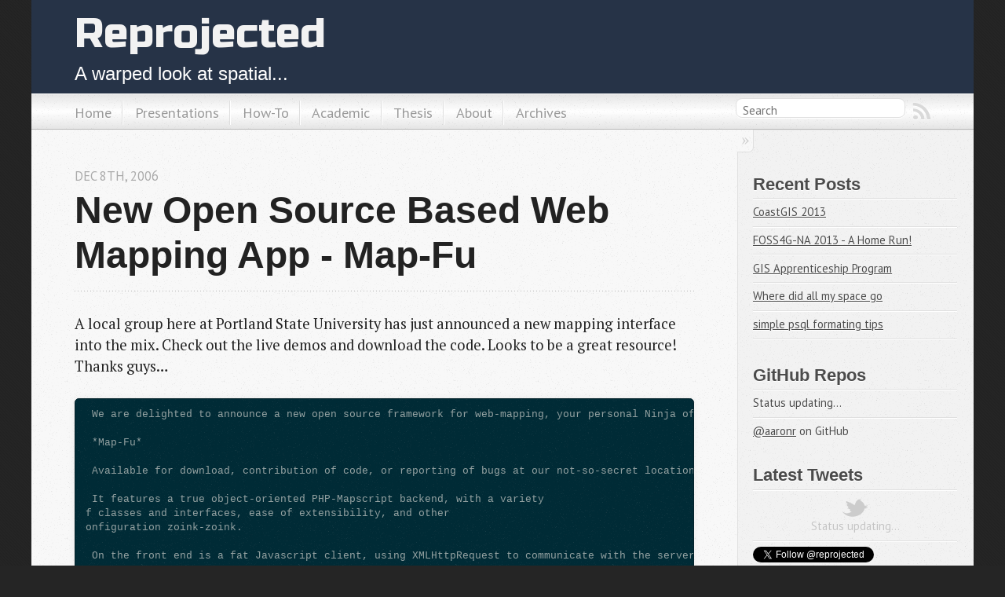

--- FILE ---
content_type: text/html; charset=utf-8
request_url: http://reprojected.com/blog/2006/12/08/new-open-source-based-web-mapping-app-map-fu/
body_size: 3867
content:

<!DOCTYPE html>
<!--[if IEMobile 7 ]><html class="no-js iem7"><![endif]-->
<!--[if lt IE 9]><html class="no-js lte-ie8"><![endif]-->
<!--[if (gt IE 8)|(gt IEMobile 7)|!(IEMobile)|!(IE)]><!--><html class="no-js" lang="en"><!--<![endif]-->
<head>
  <meta charset="utf-8">
  <title>New Open Source based web mapping app - Map-Fu - Reprojected</title>
  <meta name="author" content="Aaron Racicot">

  
  <meta name="description" content="A local group here at Portland State University has just announced a new mapping interface into the mix. Check out the live demos and download the &hellip;">
  

  <!-- http://t.co/dKP3o1e -->
  <meta name="HandheldFriendly" content="True">
  <meta name="MobileOptimized" content="320">
  <meta name="viewport" content="width=device-width, initial-scale=1">

  
  <link rel="canonical" href="http://www.reprojected.com/blog/2006/12/08/new-open-source-based-web-mapping-app-map-fu">
  <link href="/favicon.png" rel="icon">
  <link href="/stylesheets/screen.css" media="screen, projection" rel="stylesheet" type="text/css">
  <script src="/javascripts/modernizr-2.0.js"></script>
  <script src="/javascripts/ender.js"></script>
  <script src="/javascripts/octopress.js" type="text/javascript"></script>
  <link href="/atom.xml" rel="alternate" title="Reprojected" type="application/atom+xml">
  <!--Fonts from Google"s Web font directory at http://google.com/webfonts -->
<link href="http://fonts.googleapis.com/css?family=PT+Serif:regular,italic,bold,bolditalic" rel="stylesheet" type="text/css">
<link href="http://fonts.googleapis.com/css?family=PT+Sans:regular,italic,bold,bolditalic" rel="stylesheet" type="text/css">
<link href="http://fonts.googleapis.com/css?family=Russo+One" rel="stylesheet" type="text/css">

  
  <script type="text/javascript">
    var _gaq = _gaq || [];
    _gaq.push(['_setAccount', 'UA-1253169-1']);
    _gaq.push(['_trackPageview']);

    (function() {
      var ga = document.createElement('script'); ga.type = 'text/javascript'; ga.async = true;
      ga.src = ('https:' == document.location.protocol ? 'https://ssl' : 'http://www') + '.google-analytics.com/ga.js';
      var s = document.getElementsByTagName('script')[0]; s.parentNode.insertBefore(ga, s);
    })();
  </script>


</head>

<body   >
  <header role="banner"><hgroup>
  <h1><a href="/">Reprojected</a></h1>
  
    <h2>A warped look at spatial...</h2>
  
</hgroup>

</header>
  <nav role="navigation"><ul class="subscription" data-subscription="rss">
  <li><a href="/atom.xml" rel="subscribe-rss" title="subscribe via RSS">RSS</a></li>
  
</ul>
  
<form action="http://google.com/search" method="get">
  <fieldset role="search">
    <input type="hidden" name="q" value="site:www.reprojected.com" />
    <input class="search" type="text" name="q" results="0" placeholder="Search"/>
  </fieldset>
</form>
  
<ul class="main-navigation">
  <li><a href="/">Home</a></li>
  <li><a href="/presentations">Presentations</a></li>
  <li><a href="/how-tos">How-To</a></li>
  <li><a href="/academic-papers">Academic</a></li>
  <li><a href="/masters-thesis">Thesis</a></li>
  <li><a href="/about">About</a></li>
  <li><a href="/blog/archives">Archives</a></li>
</ul>

</nav>
  <div id="main">
    <div id="content">
      <div>
<article class="hentry" role="article">
  
  <header>
    
      <h1 class="entry-title">New Open Source Based Web Mapping App - Map-Fu</h1>
    
    
      <p class="meta">
        








  


<time datetime="2006-12-08T13:00:16-08:00" pubdate data-updated="true">Dec 8<span>th</span>, 2006</time>
        
      </p>
    
  </header>


<div class="entry-content"><p>A local group here at Portland State University has just announced a new mapping interface into the mix.  Check out the live demos and download the code.  Looks to be a great resource!  Thanks guys&#8230;</p>

<pre><code> We are delighted to announce a new open source framework for web-mapping, your personal Ninja of web-mapping, ladies and gentlemen, it's:

 *Map-Fu*

 Available for download, contribution of code, or reporting of bugs at our not-so-secret location on sourceforge: http://sourceforge.net/projects/map-fu/

 It features a true object-oriented PHP-Mapscript backend, with a variety
f classes and interfaces, ease of extensibility, and other
onfiguration zoink-zoink.

 On the front end is a fat Javascript client, using XMLHttpRequest to communicate with the server for updating the map and map-related data. It employs JSON for messaging and goes for a Web 2.0 feel. Some features on the front-end include pop-up tabs for reference map, legend, map information and query results. We try to maximize screen area for the map, since that's what we are interested in visually!

 Based on Minnesota Mapserver (of course) and PostGIS, we developed this interface to satisfy actual needs of clients for creating web-mapping applications that served SPECIFIC needs and required SPECIFIC tools.

 Some production sites that are using the Map-Fu or related codebase (formerly known as YAMI (Yet Another Map Interface)):

 http://glaciers.us - A database of glacier change in the Western US, including a linked assets database of aerial and oblique photos from the last century

 http://www.oregongeology.com/sub/ogdc/index.htm - The most up-to-date geology compilation for Oregon, soon to be used for other states!

 http://oscdl.research.pdx.edu/ - Oregon Sustainable
ommunities Digital Library, a temporal database of regional planning for the Portland Metro area (ten years of regional planning data, plus links to documents tied to spatial objects)

 We look forward to collaborating with a larger group of developers, and receiving feedback on our efforts! We're interested in incorporating the OpenLayers interface, and "through the web" feature editing via WFS-T.

 In the current vacuum of viable enterprise GIS solutions, we see this as a ripe time for rapid development!

 The Map-Fu development team,
Morgan, Cris, Tim, Percy &amp; Will
Portland State University
</code></pre>

<hr />
</div>


  <footer>
    <p class="meta">
      
  

<span class="byline author vcard">Posted by <span class="fn">Aaron Racicot</span></span>

      








  


<time datetime="2006-12-08T13:00:16-08:00" pubdate data-updated="true">Dec 8<span>th</span>, 2006</time>
      

<span class="categories">
  
    <a class='category' href='/blog/categories/gis-projects/'>GIS Projects</a>, <a class='category' href='/blog/categories/gis-tools/'>GIS Tools</a>
  
</span>


    </p>
    
      <div class="sharing">
  
  <a href="http://twitter.com/share" class="twitter-share-button" data-url="http://www.reprojected.com/blog/2006/12/08/new-open-source-based-web-mapping-app-map-fu/" data-via="reprojected" data-counturl="http://www.reprojected.com/blog/2006/12/08/new-open-source-based-web-mapping-app-map-fu/" >Tweet</a>
  
  
  
</div>

    
    <p class="meta">
      
        <a class="basic-alignment left" href="/blog/2006/12/07/wiser-commons-seattle-dec1st/" title="Previous Post: WISER Commons - Seattle Dec.1st">&laquo; WISER Commons - Seattle Dec.1st</a>
      
      
        <a class="basic-alignment right" href="/blog/2006/12/09/free-web-hosting-for-non-profits/" title="Next Post: FREE web hosting for non-profits">FREE web hosting for non-profits &raquo;</a>
      
    </p>
  </footer>
</article>

</div>

<aside class="sidebar">
  
    <section>
  <h1>Recent Posts</h1>
  <ul id="recent_posts">
    
      <li class="post">
        <a href="/blog/2013/06/20/coastgis-2013/">CoastGIS 2013</a>
      </li>
    
      <li class="post">
        <a href="/blog/2013/05/28/foss4g-na-2013-was-a-home-run/">FOSS4G-NA 2013 - A Home Run!</a>
      </li>
    
      <li class="post">
        <a href="/blog/2012/09/28/gis-apprenticeship-program/">GIS Apprenticeship Program</a>
      </li>
    
      <li class="post">
        <a href="/blog/2012/09/27/where-did-all-my-space-go/">Where did all my space go</a>
      </li>
    
      <li class="post">
        <a href="/blog/2012/09/27/some-simple-psql-formating-tips/">simple psql formating tips</a>
      </li>
    
  </ul>
</section>

<section>
  <h1>GitHub Repos</h1>
  <ul id="gh_repos">
    <li class="loading">Status updating...</li>
  </ul>
  
  <a href="https://github.com/aaronr">@aaronr</a> on GitHub
  
  <script type="text/javascript">
    $.domReady(function(){
        if (!window.jXHR){
            var jxhr = document.createElement('script');
            jxhr.type = 'text/javascript';
            jxhr.src = '/javascripts/libs/jXHR.js';
            var s = document.getElementsByTagName('script')[0];
            s.parentNode.insertBefore(jxhr, s);
        }

        github.showRepos({
            user: 'aaronr',
            count: 0,
            skip_forks: true,
            target: '#gh_repos'
        });
    });
  </script>
  <script src="/javascripts/github.js" type="text/javascript"> </script>
</section>


<section>
  <h1>Latest Tweets</h1>
  <ul id="tweets">
    <li class="loading">Status updating...</li>
  </ul>
  <script type="text/javascript">
    $.domReady(function(){
      getTwitterFeed("reprojected", 4, false);
    });
  </script>
  <script src="/javascripts/twitter.js" type="text/javascript"> </script>
  
    <a href="http://twitter.com/reprojected" class="twitter-follow-button" data-show-count="false">Follow @reprojected</a>
  
</section>





  
</aside>


    </div>
  </div>
  <footer role="contentinfo"><p>
  Copyright &copy; 2013 - Aaron Racicot -
  <span class="credit">Powered by <a href="http://octopress.org">Octopress</a></span>
</p>

</footer>
  







  <script type="text/javascript">
    (function(){
      var twitterWidgets = document.createElement('script');
      twitterWidgets.type = 'text/javascript';
      twitterWidgets.async = true;
      twitterWidgets.src = 'http://platform.twitter.com/widgets.js';
      document.getElementsByTagName('head')[0].appendChild(twitterWidgets);
    })();
  </script>





</body>
</html>


--- FILE ---
content_type: text/css; charset=utf-8
request_url: http://reprojected.com/stylesheets/screen.css
body_size: 9514
content:
html,body,div,span,applet,object,iframe,h1,h2,h3,h4,h5,h6,p,blockquote,pre,a,abbr,acronym,address,big,cite,code,del,dfn,em,img,ins,kbd,q,s,samp,small,strike,strong,sub,sup,tt,var,b,u,i,center,dl,dt,dd,ol,ul,li,fieldset,form,label,legend,table,caption,tbody,tfoot,thead,tr,th,td,article,aside,canvas,details,embed,figure,figcaption,footer,header,hgroup,menu,nav,output,ruby,section,summary,time,mark,audio,video{margin:0;padding:0;border:0;font-size:100%;font:inherit;vertical-align:baseline}body{line-height:1}ol,ul{list-style:none}table{border-collapse:collapse;border-spacing:0}caption,th,td{text-align:left;font-weight:normal;vertical-align:middle}q,blockquote{quotes:none}q:before,q:after,blockquote:before,blockquote:after{content:"";content:none}a img{border:none}article,aside,details,figcaption,figure,footer,header,hgroup,menu,nav,section,summary{display:block}article,aside,details,figcaption,figure,footer,header,hgroup,menu,nav,section,summary{display:block}a{color:#1863a1}a:visited{color:#751590}a:focus{color:#0181eb}a:hover{color:#0181eb}a:active{color:#01579f}aside.sidebar a{color:#1863a1}aside.sidebar a:focus{color:#0181eb}aside.sidebar a:hover{color:#0181eb}aside.sidebar a:active{color:#01579f}a{-webkit-transition:color 0.3s;-moz-transition:color 0.3s;-ms-transition:color 0.3s;-o-transition:color 0.3s;transition:color 0.3s}html{background:#252525 url('/images/line-tile.png?1371745212') top left}body>div{background:#f2f2f2 url('/images/noise.png?1371745212') top left;border-bottom:1px solid #ededed}body>div>div{background:#f8f8f8 url('/images/noise.png?1371745212') top left;border-right:1px solid #e0e0e0}.heading,body>header h1,h1,h2,h3,h4,h5,h6{font-family:"Verdana",sans-serif}.sans,body>header h2,body>nav form .search,body>nav a,article header p.meta,article>footer,#content .blog-index footer,html .gist .gist-file .gist-meta,#blog-archives a.category,#blog-archives time,aside.sidebar section,body>footer{font-family:"PT Sans","Helvetica Neue",Arial,sans-serif}.serif,body,#content .blog-index a[rel=full-article]{font-family:"PT Serif",Georgia,Times,"Times New Roman",serif}.mono,pre,code,tt,p code,li code{font-family:Menlo,Monaco,"Andale Mono","lucida console","Courier New",monospace}body>header h1{font-size:2.2em;font-family:"Russo One",sans-serif;font-weight:normal;line-height:1.2em;margin-bottom:0.6667em}body>header h2{font-family:"Futura",sans-serif}body{line-height:1.5em;color:#222}h1{font-size:2.2em;line-height:1.2em}@media only screen and (min-width: 992px){body{font-size:1.15em}h1{font-size:2.6em;line-height:1.2em}}h1,h2,h3,h4,h5,h6{text-rendering:optimizelegibility;margin-bottom:1em;font-weight:bold}h2,section h1{font-size:1.5em}h3,section h2,section section h1{font-size:1.3em}h4,section h3,section section h2,section section section h1{font-size:1em}h5,section h4,section section h3{font-size:.9em}h6,section h5,section section h4,section section section h3{font-size:.8em}p,blockquote,ul,ol{margin-bottom:1.5em}ul{list-style-type:disc}ul ul{list-style-type:circle;margin-bottom:0px}ul ul ul{list-style-type:square;margin-bottom:0px}ol{list-style-type:decimal}ol ol{list-style-type:lower-alpha;margin-bottom:0px}ol ol ol{list-style-type:lower-roman;margin-bottom:0px}ul,ul ul,ul ol,ol,ol ul,ol ol{margin-left:1.3em}strong{font-weight:bold}em{font-style:italic}sup,sub{font-size:0.8em;position:relative;display:inline-block}sup{top:-0.5em}sub{bottom:-0.5em}q{font-style:italic}q:before{content:"\201C"}q:after{content:"\201D"}em,dfn{font-style:italic}strong,dfn{font-weight:bold}del,s{text-decoration:line-through}abbr,acronym{border-bottom:1px dotted;cursor:help}sub,sup{line-height:0}hr{margin-bottom:0.2em}small{font-size:.8em}big{font-size:1.2em}blockquote{font-style:italic;position:relative;font-size:1.2em;line-height:1.5em;padding-left:1em;border-left:4px solid rgba(170,170,170,0.5)}blockquote cite{font-style:italic}blockquote cite a{color:#aaa !important;word-wrap:break-word}blockquote cite:before{content:'\2014';padding-right:.3em;padding-left:.3em;color:#aaa}@media only screen and (min-width: 992px){blockquote{padding-left:1.5em;border-left-width:4px}}.pullquote-right:before,.pullquote-left:before{padding:0;border:none;content:attr(data-pullquote);float:right;width:45%;margin:.5em 0 1em 1.5em;position:relative;top:7px;font-size:1.4em;line-height:1.45em}.pullquote-left:before{float:left;margin:.5em 1.5em 1em 0}.force-wrap,article a,aside.sidebar a{white-space:-moz-pre-wrap;white-space:-pre-wrap;white-space:-o-pre-wrap;white-space:pre-wrap;word-wrap:break-word}.group,body>header,body>nav,body>footer,body #content>article,body #content>div>article,body #content>div>section,body div.pagination,aside.sidebar,#main,#content,.collapse-sidebar aside.sidebar{*zoom:1}.group:after,body>header:after,body>nav:after,body>footer:after,body #content>article:after,body #content>div>article:after,body #content>div>section:after,body div.pagination:after,aside.sidebar:after,#main:after,#content:after,.collapse-sidebar aside.sidebar:after{content:"";display:table;clear:both}body{-webkit-text-size-adjust:none;max-width:1200px;position:relative;margin:0 auto}body>header,body>nav,body>footer,body #content>article,body #content>div>article,body #content>div>section{padding-left:18px;padding-right:18px}@media only screen and (min-width: 480px){body>header,body>nav,body>footer,body #content>article,body #content>div>article,body #content>div>section{padding-left:25px;padding-right:25px}}@media only screen and (min-width: 768px){body>header,body>nav,body>footer,body #content>article,body #content>div>article,body #content>div>section{padding-left:35px;padding-right:35px}}@media only screen and (min-width: 992px){body>header,body>nav,body>footer,body #content>article,body #content>div>article,body #content>div>section{padding-left:55px;padding-right:55px}}body div.pagination{margin-left:18px;margin-right:18px}@media only screen and (min-width: 480px){body div.pagination{margin-left:25px;margin-right:25px}}@media only screen and (min-width: 768px){body div.pagination{margin-left:35px;margin-right:35px}}@media only screen and (min-width: 992px){body div.pagination{margin-left:55px;margin-right:55px}}body>header{font-size:1em;padding-top:0.5em;padding-bottom:0.5em}#content{overflow:hidden}#content>div,#content>article{width:100%}aside.sidebar{float:none;padding:0 18px 1px;background-color:#f7f7f7;border-top:1px solid #e0e0e0}.flex-content,article img,article video,article .flash-video,aside.sidebar img{max-width:100%;height:auto}.basic-alignment.left,article img.left,article video.left,article .left.flash-video,aside.sidebar img.left{float:left;margin-right:1.5em}.basic-alignment.right,article img.right,article video.right,article .right.flash-video,aside.sidebar img.right{float:right;margin-left:1.5em}.basic-alignment.center,article img.center,article video.center,article .center.flash-video,aside.sidebar img.center{display:block;margin:0 auto 1.5em}.basic-alignment.left,article img.left,article video.left,article .left.flash-video,aside.sidebar img.left,.basic-alignment.right,article img.right,article video.right,article .right.flash-video,aside.sidebar img.right{margin-bottom:.8em}.toggle-sidebar,.no-sidebar .toggle-sidebar{display:none}@media only screen and (min-width: 750px){body.sidebar-footer aside.sidebar{float:none;width:auto;clear:left;margin:0;padding:0 35px 1px;background-color:#f7f7f7;border-top:1px solid #eaeaea}body.sidebar-footer aside.sidebar section.odd,body.sidebar-footer aside.sidebar section.even{float:left;width:48%}body.sidebar-footer aside.sidebar section.odd{margin-left:0}body.sidebar-footer aside.sidebar section.even{margin-left:4%}body.sidebar-footer aside.sidebar.thirds section{width:30%;margin-left:5%}body.sidebar-footer aside.sidebar.thirds section.first{margin-left:0;clear:both}}body.sidebar-footer #content{margin-right:0px}body.sidebar-footer .toggle-sidebar{display:none}@media only screen and (min-width: 550px){body>header{font-size:1em}}@media only screen and (min-width: 750px){aside.sidebar{float:none;width:auto;clear:left;margin:0;padding:0 35px 1px;background-color:#f7f7f7;border-top:1px solid #eaeaea}aside.sidebar section.odd,aside.sidebar section.even{float:left;width:48%}aside.sidebar section.odd{margin-left:0}aside.sidebar section.even{margin-left:4%}aside.sidebar.thirds section{width:30%;margin-left:5%}aside.sidebar.thirds section.first{margin-left:0;clear:both}}@media only screen and (min-width: 768px){body{-webkit-text-size-adjust:auto}body>header{font-size:1.2em}#main{padding:0;margin:0 auto}#content{overflow:visible;margin-right:240px;position:relative}.no-sidebar #content{margin-right:0;border-right:0}.collapse-sidebar #content{margin-right:20px}#content>div,#content>article{padding-top:17.5px;padding-bottom:17.5px;float:left}aside.sidebar{width:210px;padding:0 15px 15px;background:none;clear:none;float:left;margin:0 -100% 0 0}aside.sidebar section{width:auto;margin-left:0}aside.sidebar section.odd,aside.sidebar section.even{float:none;width:auto;margin-left:0}.collapse-sidebar aside.sidebar{float:none;width:auto;clear:left;margin:0;padding:0 35px 1px;background-color:#f7f7f7;border-top:1px solid #eaeaea}.collapse-sidebar aside.sidebar section.odd,.collapse-sidebar aside.sidebar section.even{float:left;width:48%}.collapse-sidebar aside.sidebar section.odd{margin-left:0}.collapse-sidebar aside.sidebar section.even{margin-left:4%}.collapse-sidebar aside.sidebar.thirds section{width:30%;margin-left:5%}.collapse-sidebar aside.sidebar.thirds section.first{margin-left:0;clear:both}}@media only screen and (min-width: 992px){body>header{font-size:1.3em}#content{margin-right:300px}#content>div,#content>article{padding-top:27.5px;padding-bottom:27.5px}aside.sidebar{width:260px;padding:1.2em 20px 20px}.collapse-sidebar aside.sidebar{padding-left:55px;padding-right:55px}}@media only screen and (min-width: 768px){ul,ol{margin-left:0}}body>header{background:#263347}body>header h1{display:inline-block;margin:0}body>header h1 a,body>header h1 a:visited,body>header h1 a:hover{color:#f2f2f2;text-decoration:none}body>header h2{margin:.2em 0 0;font-size:1em;color:#fff;font-weight:normal}body>nav{position:relative;background-color:#fafafa;background:url('/images/noise.png?1371745212'),-webkit-gradient(linear, 50% 0%, 50% 100%, color-stop(0%, #e6e6e6), color-stop(50%, #ffffff), color-stop(100%, #e6e6e6));background:url('/images/noise.png?1371745212'),-webkit-linear-gradient(#e6e6e6,#ffffff,#e6e6e6);background:url('/images/noise.png?1371745212'),-moz-linear-gradient(#e6e6e6,#ffffff,#e6e6e6);background:url('/images/noise.png?1371745212'),-o-linear-gradient(#e6e6e6,#ffffff,#e6e6e6);background:url('/images/noise.png?1371745212'),-ms-linear-gradient(#e6e6e6,#ffffff,#e6e6e6);background:url('/images/noise.png?1371745212'),linear-gradient(#e6e6e6,#ffffff,#e6e6e6);border-top:1px solid #fff;border-bottom:1px solid #bababa;padding-top:.35em;padding-bottom:.35em}body>nav form{-webkit-background-clip:padding;-moz-background-clip:padding;background-clip:padding-box;margin:0;padding:0}body>nav form .search{padding:.3em .5em 0;font-size:.85em;line-height:1.1em;width:95%;-webkit-border-radius:0.5em;-moz-border-radius:0.5em;-ms-border-radius:0.5em;-o-border-radius:0.5em;border-radius:0.5em;-webkit-background-clip:padding;-moz-background-clip:padding;background-clip:padding-box;-webkit-box-shadow:#fff 0 1px;-moz-box-shadow:#fff 0 1px;box-shadow:#fff 0 1px;background-color:#fff;border:1px solid #e0e0e0;color:#888}body>nav form .search:focus{color:#444;border-color:#80b1df;-webkit-box-shadow:#80b1df 0 0 4px,#80b1df 0 0 3px inset;-moz-box-shadow:#80b1df 0 0 4px,#80b1df 0 0 3px inset;box-shadow:#80b1df 0 0 4px,#80b1df 0 0 3px inset;background-color:#fff;outline:none}body>nav fieldset[role=search]{float:right;width:48%}body>nav fieldset.mobile-nav{float:left;width:48%}body>nav fieldset.mobile-nav select{width:100%;font-size:.8em;border:1px solid #888}body>nav ul{display:none}@media only screen and (min-width: 550px){body>nav{font-size:.9em}body>nav ul{margin:0;padding:0;border:0;overflow:hidden;*zoom:1;float:left;display:block;padding-top:.15em}body>nav ul li{list-style-image:none;list-style-type:none;margin-left:0;white-space:nowrap;display:inline;float:left;padding-left:0;padding-right:0}body>nav ul li:first-child,body>nav ul li.first{padding-left:0}body>nav ul li:last-child{padding-right:0}body>nav ul li.last{padding-right:0}body>nav ul.subscription{margin-left:.8em;float:right}body>nav ul.subscription li:last-child a{padding-right:0}body>nav ul li{margin:0}body>nav a{color:#999;text-shadow:#fff 0 1px;float:left;text-decoration:none;font-size:1.1em;padding:.1em 0;line-height:1.5em}body>nav a:visited{color:#999}body>nav a:hover{color:#595959}body>nav li+li{border-left:1px solid #dedede;margin-left:.8em}body>nav li+li a{padding-left:.8em;border-left:1px solid #fff}body>nav form{float:right;text-align:left;padding-left:.8em;width:175px}body>nav form .search{width:93%;font-size:.95em;line-height:1.2em}body>nav ul[data-subscription$=email]+form{width:97px}body>nav ul[data-subscription$=email]+form .search{width:91%}body>nav fieldset.mobile-nav{display:none}body>nav fieldset[role=search]{width:99%}}@media only screen and (min-width: 992px){body>nav form{width:215px}body>nav ul[data-subscription$=email]+form{width:147px}}.no-placeholder body>nav .search{background:#fff url('/images/search.png?1371745212') 0.3em 0.25em no-repeat;text-indent:1.3em}@media only screen and (min-width: 550px){.maskImage body>nav ul[data-subscription$=email]+form{width:123px}}@media only screen and (min-width: 992px){.maskImage body>nav ul[data-subscription$=email]+form{width:173px}}.maskImage ul.subscription{position:relative;top:.2em}.maskImage ul.subscription li,.maskImage ul.subscription a{border:0;padding:0}.maskImage a[rel=subscribe-rss]{position:relative;top:0px;text-indent:-999999em;background-color:#fff;border:0;padding:0}.maskImage a[rel=subscribe-rss],.maskImage a[rel=subscribe-rss]:after{-webkit-mask-image:url('/images/rss.png?1371745212');-moz-mask-image:url('/images/rss.png?1371745212');-ms-mask-image:url('/images/rss.png?1371745212');-o-mask-image:url('/images/rss.png?1371745212');mask-image:url('/images/rss.png?1371745212');-webkit-mask-repeat:no-repeat;-moz-mask-repeat:no-repeat;-ms-mask-repeat:no-repeat;-o-mask-repeat:no-repeat;mask-repeat:no-repeat;width:22px;height:22px}.maskImage a[rel=subscribe-rss]:after{content:"";position:absolute;top:-1px;left:0;background-color:#d9d9d9}.maskImage a[rel=subscribe-rss]:hover:after{background-color:#ccc}.maskImage a[rel=subscribe-email]{position:relative;top:0px;text-indent:-999999em;background-color:#fff;border:0;padding:0}.maskImage a[rel=subscribe-email],.maskImage a[rel=subscribe-email]:after{-webkit-mask-image:url('/images/email.png?1371745212');-moz-mask-image:url('/images/email.png?1371745212');-ms-mask-image:url('/images/email.png?1371745212');-o-mask-image:url('/images/email.png?1371745212');mask-image:url('/images/email.png?1371745212');-webkit-mask-repeat:no-repeat;-moz-mask-repeat:no-repeat;-ms-mask-repeat:no-repeat;-o-mask-repeat:no-repeat;mask-repeat:no-repeat;width:28px;height:22px}.maskImage a[rel=subscribe-email]:after{content:"";position:absolute;top:-1px;left:0;background-color:#d9d9d9}.maskImage a[rel=subscribe-email]:hover:after{background-color:#ccc}article{padding-top:1em}article header{position:relative;padding-top:1.5em;padding-bottom:1em;margin-bottom:1em;background:url('[data-uri]') bottom left repeat-x}article header h1{margin:0}article header h1 a{text-decoration:none}article header h1 a:hover{text-decoration:underline}article header p{font-size:.9em;color:#aaa;margin:0}article header p.meta{text-transform:uppercase;position:absolute;top:0}@media only screen and (min-width: 768px){article header{margin-bottom:1.5em;padding-bottom:1em;background:url('[data-uri]') bottom left repeat-x}}article h2{padding-top:0.8em;background:url('[data-uri]') top left repeat-x}.entry-content article h2:first-child,article header+h2{padding-top:0}article h2:first-child,article header+h2{background:none}article .feature{padding-top:.5em;margin-bottom:1em;padding-bottom:1em;background:url('[data-uri]') bottom left repeat-x;font-size:2.0em;font-style:italic;line-height:1.3em}article img,article video,article .flash-video{-webkit-border-radius:0.3em;-moz-border-radius:0.3em;-ms-border-radius:0.3em;-o-border-radius:0.3em;border-radius:0.3em;-webkit-box-shadow:rgba(0,0,0,0.15) 0 1px 4px;-moz-box-shadow:rgba(0,0,0,0.15) 0 1px 4px;box-shadow:rgba(0,0,0,0.15) 0 1px 4px;-webkit-box-sizing:border-box;-moz-box-sizing:border-box;box-sizing:border-box;border:#fff 0.5em solid}article video,article .flash-video{margin:0 auto 1.5em}article video{display:block;width:100%}article .flash-video>div{position:relative;display:block;padding-bottom:56.25%;padding-top:1px;height:0;overflow:hidden}article .flash-video>div iframe,article .flash-video>div object,article .flash-video>div embed{position:absolute;top:0;left:0;width:100%;height:100%}article>footer{padding-bottom:2.5em;margin-top:2em}article>footer p.meta{margin-bottom:.8em;font-size:.85em;clear:both;overflow:hidden}.blog-index article+article{background:url('[data-uri]') top left repeat-x}#content .blog-index{padding-top:0;padding-bottom:0}#content .blog-index article{padding-top:1em}#content .blog-index article header{background:none;padding-bottom:0}#content .blog-index article h1{font-size:2.2em}#content .blog-index article h1 a{color:inherit}#content .blog-index article h1 a:hover{color:#0181eb}#content .blog-index a[rel=full-article]{background:#ebebeb;display:inline-block;padding:.4em .8em;margin-right:.5em;text-decoration:none;color:#666;-webkit-transition:background-color 0.5s;-moz-transition:background-color 0.5s;-ms-transition:background-color 0.5s;-o-transition:background-color 0.5s;transition:background-color 0.5s}#content .blog-index a[rel=full-article]:hover{background:#0181eb;text-shadow:none;color:#f8f8f8}#content .blog-index footer{margin-top:1em}.separator,article>footer .byline+time:before,article>footer time+time:before,article>footer .comments:before,article>footer .byline ~ .categories:before{content:"\2022 ";padding:0 .4em 0 .2em;display:inline-block}#content div.pagination{text-align:center;font-size:.95em;position:relative;background:url('[data-uri]') top left repeat-x;padding-top:1.5em;padding-bottom:1.5em}#content div.pagination a{text-decoration:none;color:#aaa}#content div.pagination a.prev{position:absolute;left:0}#content div.pagination a.next{position:absolute;right:0}#content div.pagination a:hover{color:#0181eb}#content div.pagination a[href*=archive]:before,#content div.pagination a[href*=archive]:after{content:'\2014';padding:0 .3em}p.meta+.sharing{padding-top:1em;padding-left:0;background:url('[data-uri]') top left repeat-x}#fb-root{display:none}.highlight,html .gist .gist-file .gist-syntax .gist-highlight{border:1px solid #05232b !important}.highlight table td.code,html .gist .gist-file .gist-syntax .gist-highlight table td.code{width:100%}.highlight .line-numbers,html .gist .gist-file .gist-syntax .gist-highlight .line-numbers{text-align:right;font-size:13px;line-height:1.45em;background:#073642 url('/images/noise.png?1371745212') top left !important;border-right:1px solid #00232c !important;-webkit-box-shadow:#083e4b -1px 0 inset;-moz-box-shadow:#083e4b -1px 0 inset;box-shadow:#083e4b -1px 0 inset;text-shadow:#021014 0 -1px;padding:.8em !important;-webkit-border-radius:0;-moz-border-radius:0;-ms-border-radius:0;-o-border-radius:0;border-radius:0}.highlight .line-numbers span,html .gist .gist-file .gist-syntax .gist-highlight .line-numbers span{color:#586e75 !important}figure.code,.gist-file,pre{-webkit-box-shadow:rgba(0,0,0,0.06) 0 0 10px;-moz-box-shadow:rgba(0,0,0,0.06) 0 0 10px;box-shadow:rgba(0,0,0,0.06) 0 0 10px}figure.code .highlight pre,.gist-file .highlight pre,pre .highlight pre{-webkit-box-shadow:none;-moz-box-shadow:none;box-shadow:none}html .gist .gist-file{margin-bottom:1.8em;position:relative;border:none;padding-top:26px !important}html .gist .gist-file .gist-syntax{border-bottom:0 !important;background:none !important}html .gist .gist-file .gist-syntax .gist-highlight{background:#002b36 !important}html .gist .gist-file .gist-meta{padding:.6em 0.8em;border:1px solid #083e4b !important;color:#586e75;font-size:.7em !important;background:#073642 url('/images/noise.png?1371745212') top left;line-height:1.5em}html .gist .gist-file .gist-meta a{color:#75878b !important;text-decoration:none}html .gist .gist-file .gist-meta a:hover{text-decoration:underline}html .gist .gist-file .gist-meta a:hover{color:#93a1a1 !important}html .gist .gist-file .gist-meta a[href*='#file']{position:absolute;top:0;left:0;right:-10px;color:#474747 !important}html .gist .gist-file .gist-meta a[href*='#file']:hover{color:#1863a1 !important}html .gist .gist-file .gist-meta a[href*=raw]{top:.4em}pre{background:#002b36 url('/images/noise.png?1371745212') top left;-webkit-border-radius:0.4em;-moz-border-radius:0.4em;-ms-border-radius:0.4em;-o-border-radius:0.4em;border-radius:0.4em;border:1px solid #05232b;line-height:1.45em;font-size:13px;margin-bottom:2.1em;padding:.8em 1em;color:#93a1a1;overflow:auto}h3.filename+pre{-moz-border-radius-topleft:0px;-webkit-border-top-left-radius:0px;-ms-border-top-left-radius:0px;-o-border-top-left-radius:0px;border-top-left-radius:0px;-moz-border-radius-topright:0px;-webkit-border-top-right-radius:0px;-ms-border-top-right-radius:0px;-o-border-top-right-radius:0px;border-top-right-radius:0px}p code,li code{display:inline-block;white-space:no-wrap;background:#fff;font-size:.8em;line-height:1.5em;color:#555;border:1px solid #ddd;-webkit-border-radius:0.4em;-moz-border-radius:0.4em;-ms-border-radius:0.4em;-o-border-radius:0.4em;border-radius:0.4em;padding:0 .3em;margin:-1px 0}p pre code,li pre code{font-size:1em !important;background:none;border:none}.pre-code,html .gist .gist-file .gist-syntax .gist-highlight pre,.highlight code{font-family:Menlo,Monaco,"Andale Mono","lucida console","Courier New",monospace !important;overflow:scroll;overflow-y:hidden;display:block;padding:.8em !important;overflow-x:auto;line-height:1.45em;background:#002b36 url('/images/noise.png?1371745212') top left !important;color:#93a1a1 !important}.pre-code *::-moz-selection,html .gist .gist-file .gist-syntax .gist-highlight pre *::-moz-selection,.highlight code *::-moz-selection{background:#386774;color:inherit;text-shadow:#002b36 0 1px}.pre-code *::-webkit-selection,html .gist .gist-file .gist-syntax .gist-highlight pre *::-webkit-selection,.highlight code *::-webkit-selection{background:#386774;color:inherit;text-shadow:#002b36 0 1px}.pre-code *::selection,html .gist .gist-file .gist-syntax .gist-highlight pre *::selection,.highlight code *::selection{background:#386774;color:inherit;text-shadow:#002b36 0 1px}.pre-code span,html .gist .gist-file .gist-syntax .gist-highlight pre span,.highlight code span{color:#93a1a1 !important}.pre-code span,html .gist .gist-file .gist-syntax .gist-highlight pre span,.highlight code span{font-style:normal !important;font-weight:normal !important}.pre-code .c,html .gist .gist-file .gist-syntax .gist-highlight pre .c,.highlight code .c{color:#586e75 !important;font-style:italic !important}.pre-code .cm,html .gist .gist-file .gist-syntax .gist-highlight pre .cm,.highlight code .cm{color:#586e75 !important;font-style:italic !important}.pre-code .cp,html .gist .gist-file .gist-syntax .gist-highlight pre .cp,.highlight code .cp{color:#586e75 !important;font-style:italic !important}.pre-code .c1,html .gist .gist-file .gist-syntax .gist-highlight pre .c1,.highlight code .c1{color:#586e75 !important;font-style:italic !important}.pre-code .cs,html .gist .gist-file .gist-syntax .gist-highlight pre .cs,.highlight code .cs{color:#586e75 !important;font-weight:bold !important;font-style:italic !important}.pre-code .err,html .gist .gist-file .gist-syntax .gist-highlight pre .err,.highlight code .err{color:#dc322f !important;background:none !important}.pre-code .k,html .gist .gist-file .gist-syntax .gist-highlight pre .k,.highlight code .k{color:#cb4b16 !important}.pre-code .o,html .gist .gist-file .gist-syntax .gist-highlight pre .o,.highlight code .o{color:#93a1a1 !important;font-weight:bold !important}.pre-code .p,html .gist .gist-file .gist-syntax .gist-highlight pre .p,.highlight code .p{color:#93a1a1 !important}.pre-code .ow,html .gist .gist-file .gist-syntax .gist-highlight pre .ow,.highlight code .ow{color:#2aa198 !important;font-weight:bold !important}.pre-code .gd,html .gist .gist-file .gist-syntax .gist-highlight pre .gd,.highlight code .gd{color:#93a1a1 !important;background-color:#372c34 !important;display:inline-block}.pre-code .gd .x,html .gist .gist-file .gist-syntax .gist-highlight pre .gd .x,.highlight code .gd .x{color:#93a1a1 !important;background-color:#4d2d33 !important;display:inline-block}.pre-code .ge,html .gist .gist-file .gist-syntax .gist-highlight pre .ge,.highlight code .ge{color:#93a1a1 !important;font-style:italic !important}.pre-code .gh,html .gist .gist-file .gist-syntax .gist-highlight pre .gh,.highlight code .gh{color:#586e75 !important}.pre-code .gi,html .gist .gist-file .gist-syntax .gist-highlight pre .gi,.highlight code .gi{color:#93a1a1 !important;background-color:#1a412b !important;display:inline-block}.pre-code .gi .x,html .gist .gist-file .gist-syntax .gist-highlight pre .gi .x,.highlight code .gi .x{color:#93a1a1 !important;background-color:#355720 !important;display:inline-block}.pre-code .gs,html .gist .gist-file .gist-syntax .gist-highlight pre .gs,.highlight code .gs{color:#93a1a1 !important;font-weight:bold !important}.pre-code .gu,html .gist .gist-file .gist-syntax .gist-highlight pre .gu,.highlight code .gu{color:#6c71c4 !important}.pre-code .kc,html .gist .gist-file .gist-syntax .gist-highlight pre .kc,.highlight code .kc{color:#859900 !important;font-weight:bold !important}.pre-code .kd,html .gist .gist-file .gist-syntax .gist-highlight pre .kd,.highlight code .kd{color:#268bd2 !important}.pre-code .kp,html .gist .gist-file .gist-syntax .gist-highlight pre .kp,.highlight code .kp{color:#cb4b16 !important;font-weight:bold !important}.pre-code .kr,html .gist .gist-file .gist-syntax .gist-highlight pre .kr,.highlight code .kr{color:#d33682 !important;font-weight:bold !important}.pre-code .kt,html .gist .gist-file .gist-syntax .gist-highlight pre .kt,.highlight code .kt{color:#2aa198 !important}.pre-code .n,html .gist .gist-file .gist-syntax .gist-highlight pre .n,.highlight code .n{color:#268bd2 !important}.pre-code .na,html .gist .gist-file .gist-syntax .gist-highlight pre .na,.highlight code .na{color:#268bd2 !important}.pre-code .nb,html .gist .gist-file .gist-syntax .gist-highlight pre .nb,.highlight code .nb{color:#859900 !important}.pre-code .nc,html .gist .gist-file .gist-syntax .gist-highlight pre .nc,.highlight code .nc{color:#d33682 !important}.pre-code .no,html .gist .gist-file .gist-syntax .gist-highlight pre .no,.highlight code .no{color:#b58900 !important}.pre-code .nl,html .gist .gist-file .gist-syntax .gist-highlight pre .nl,.highlight code .nl{color:#859900 !important}.pre-code .ne,html .gist .gist-file .gist-syntax .gist-highlight pre .ne,.highlight code .ne{color:#268bd2 !important;font-weight:bold !important}.pre-code .nf,html .gist .gist-file .gist-syntax .gist-highlight pre .nf,.highlight code .nf{color:#268bd2 !important;font-weight:bold !important}.pre-code .nn,html .gist .gist-file .gist-syntax .gist-highlight pre .nn,.highlight code .nn{color:#b58900 !important}.pre-code .nt,html .gist .gist-file .gist-syntax .gist-highlight pre .nt,.highlight code .nt{color:#268bd2 !important;font-weight:bold !important}.pre-code .nx,html .gist .gist-file .gist-syntax .gist-highlight pre .nx,.highlight code .nx{color:#b58900 !important}.pre-code .vg,html .gist .gist-file .gist-syntax .gist-highlight pre .vg,.highlight code .vg{color:#268bd2 !important}.pre-code .vi,html .gist .gist-file .gist-syntax .gist-highlight pre .vi,.highlight code .vi{color:#268bd2 !important}.pre-code .nv,html .gist .gist-file .gist-syntax .gist-highlight pre .nv,.highlight code .nv{color:#268bd2 !important}.pre-code .mf,html .gist .gist-file .gist-syntax .gist-highlight pre .mf,.highlight code .mf{color:#2aa198 !important}.pre-code .m,html .gist .gist-file .gist-syntax .gist-highlight pre .m,.highlight code .m{color:#2aa198 !important}.pre-code .mh,html .gist .gist-file .gist-syntax .gist-highlight pre .mh,.highlight code .mh{color:#2aa198 !important}.pre-code .mi,html .gist .gist-file .gist-syntax .gist-highlight pre .mi,.highlight code .mi{color:#2aa198 !important}.pre-code .s,html .gist .gist-file .gist-syntax .gist-highlight pre .s,.highlight code .s{color:#2aa198 !important}.pre-code .sd,html .gist .gist-file .gist-syntax .gist-highlight pre .sd,.highlight code .sd{color:#2aa198 !important}.pre-code .s2,html .gist .gist-file .gist-syntax .gist-highlight pre .s2,.highlight code .s2{color:#2aa198 !important}.pre-code .se,html .gist .gist-file .gist-syntax .gist-highlight pre .se,.highlight code .se{color:#dc322f !important}.pre-code .si,html .gist .gist-file .gist-syntax .gist-highlight pre .si,.highlight code .si{color:#268bd2 !important}.pre-code .sr,html .gist .gist-file .gist-syntax .gist-highlight pre .sr,.highlight code .sr{color:#2aa198 !important}.pre-code .s1,html .gist .gist-file .gist-syntax .gist-highlight pre .s1,.highlight code .s1{color:#2aa198 !important}.pre-code div .gd,html .gist .gist-file .gist-syntax .gist-highlight pre div .gd,.highlight code div .gd,.pre-code div .gd .x,html .gist .gist-file .gist-syntax .gist-highlight pre div .gd .x,.highlight code div .gd .x,.pre-code div .gi,html .gist .gist-file .gist-syntax .gist-highlight pre div .gi,.highlight code div .gi,.pre-code div .gi .x,html .gist .gist-file .gist-syntax .gist-highlight pre div .gi .x,.highlight code div .gi .x{display:inline-block;width:100%}.highlight,.gist-highlight{margin-bottom:1.8em;background:#002b36;overflow-y:hidden;overflow-x:auto}.highlight pre,.gist-highlight pre{background:none;-webkit-border-radius:none;-moz-border-radius:none;-ms-border-radius:none;-o-border-radius:none;border-radius:none;border:none;padding:0;margin-bottom:0}pre::-webkit-scrollbar,.highlight::-webkit-scrollbar,.gist-highlight::-webkit-scrollbar{height:.5em;background:rgba(255,255,255,0.15)}pre::-webkit-scrollbar-thumb:horizontal,.highlight::-webkit-scrollbar-thumb:horizontal,.gist-highlight::-webkit-scrollbar-thumb:horizontal{background:rgba(255,255,255,0.2);-webkit-border-radius:4px;border-radius:4px}.highlight code{background:#000}figure.code{background:none;padding:0;border:0;margin-bottom:1.5em}figure.code pre{margin-bottom:0}figure.code figcaption{position:relative}figure.code .highlight{margin-bottom:0}.code-title,html .gist .gist-file .gist-meta a[href*='#file'],h3.filename,figure.code figcaption{text-align:center;font-size:13px;line-height:2em;text-shadow:#cbcccc 0 1px 0;color:#474747;font-weight:normal;margin-bottom:0;-moz-border-radius-topleft:5px;-webkit-border-top-left-radius:5px;-ms-border-top-left-radius:5px;-o-border-top-left-radius:5px;border-top-left-radius:5px;-moz-border-radius-topright:5px;-webkit-border-top-right-radius:5px;-ms-border-top-right-radius:5px;-o-border-top-right-radius:5px;border-top-right-radius:5px;font-family:"Helvetica Neue", Arial, "Lucida Grande", "Lucida Sans Unicode", Lucida, sans-serif;background:#aaa url('/images/code_bg.png?1371745212') top repeat-x;border:1px solid #565656;border-top-color:#cbcbcb;border-left-color:#a5a5a5;border-right-color:#a5a5a5;border-bottom:0}.download-source,html .gist .gist-file .gist-meta a[href*=raw],figure.code figcaption a{position:absolute;right:.8em;text-decoration:none;color:#666 !important;z-index:1;font-size:13px;text-shadow:#cbcccc 0 1px 0;padding-left:3em}.download-source:hover,html .gist .gist-file .gist-meta a[href*=raw]:hover,figure.code figcaption a:hover{text-decoration:underline}#archive #content>div,#archive #content>div>article{padding-top:0}#blog-archives{color:#aaa}#blog-archives article{padding:1em 0 1em;position:relative;background:url('[data-uri]') bottom left repeat-x}#blog-archives article:last-child{background:none}#blog-archives article footer{padding:0;margin:0}#blog-archives h1{color:#222;margin-bottom:.3em}#blog-archives h2{display:none}#blog-archives h1{font-size:1.5em}#blog-archives h1 a{text-decoration:none;color:inherit;font-weight:normal;display:inline-block}#blog-archives h1 a:hover{text-decoration:underline}#blog-archives h1 a:hover{color:#0181eb}#blog-archives a.category,#blog-archives time{color:#aaa}#blog-archives .entry-content{display:none}#blog-archives time{font-size:.9em;line-height:1.2em}#blog-archives time .month,#blog-archives time .day{display:inline-block}#blog-archives time .month{text-transform:uppercase}#blog-archives p{margin-bottom:1em}#blog-archives a,#blog-archives .entry-content a{color:inherit}#blog-archives a:hover,#blog-archives .entry-content a:hover{color:#0181eb}#blog-archives a:hover{color:#0181eb}@media only screen and (min-width: 550px){#blog-archives article{margin-left:5em}#blog-archives h2{margin-bottom:.3em;font-weight:normal;display:inline-block;position:relative;top:-1px;float:left}#blog-archives h2:first-child{padding-top:.75em}#blog-archives time{position:absolute;text-align:right;left:0em;top:1.8em}#blog-archives .year{display:none}#blog-archives article{padding-left:4.5em;padding-bottom:.7em}#blog-archives a.category{line-height:1.1em}}#content>.category article{margin-left:0;padding-left:6.8em}#content>.category .year{display:inline}.side-shadow-border,aside.sidebar section h1,aside.sidebar li{-webkit-box-shadow:#fff 0 1px;-moz-box-shadow:#fff 0 1px;box-shadow:#fff 0 1px}aside.sidebar{overflow:hidden;color:#4b4b4b;text-shadow:#fff 0 1px}aside.sidebar section{font-size:.8em;line-height:1.4em;margin-bottom:1.5em}aside.sidebar section h1{margin:1.5em 0 0;padding-bottom:.2em;border-bottom:1px solid #e0e0e0}aside.sidebar section h1+p{padding-top:.4em}aside.sidebar img{-webkit-border-radius:0.3em;-moz-border-radius:0.3em;-ms-border-radius:0.3em;-o-border-radius:0.3em;border-radius:0.3em;-webkit-box-shadow:rgba(0,0,0,0.15) 0 1px 4px;-moz-box-shadow:rgba(0,0,0,0.15) 0 1px 4px;box-shadow:rgba(0,0,0,0.15) 0 1px 4px;-webkit-box-sizing:border-box;-moz-box-sizing:border-box;box-sizing:border-box;border:#fff 0.3em solid}aside.sidebar ul{margin-bottom:0.5em;margin-left:0}aside.sidebar li{list-style:none;padding:.5em 0;margin:0;border-bottom:1px solid #e0e0e0}aside.sidebar li p:last-child{margin-bottom:0}aside.sidebar a{color:inherit;-webkit-transition:color 0.5s;-moz-transition:color 0.5s;-ms-transition:color 0.5s;-o-transition:color 0.5s;transition:color 0.5s}aside.sidebar:hover a{color:#1863a1}aside.sidebar:hover a:hover{color:#0181eb}.aside-alt-link,#tweets a[href*='twitter.com/search'],#pinboard_linkroll .pin-tag{color:#7e7e7e}.aside-alt-link:hover,#tweets a[href*='twitter.com/search']:hover,#pinboard_linkroll .pin-tag:hover{color:#0181eb}@media only screen and (min-width: 768px){.toggle-sidebar{outline:none;position:absolute;right:-10px;top:0;bottom:0;display:inline-block;text-decoration:none;color:#cecece;width:9px;cursor:pointer}.toggle-sidebar:hover{background:#e9e9e9;background:-webkit-gradient(linear, 0% 50%, 100% 50%, color-stop(0%, rgba(224,224,224,0.5)), color-stop(100%, rgba(224,224,224,0)));background:-webkit-linear-gradient(left, rgba(224,224,224,0.5),rgba(224,224,224,0));background:-moz-linear-gradient(left, rgba(224,224,224,0.5),rgba(224,224,224,0));background:-o-linear-gradient(left, rgba(224,224,224,0.5),rgba(224,224,224,0));background:-ms-linear-gradient(left, rgba(224,224,224,0.5),rgba(224,224,224,0));background:linear-gradient(left, rgba(224,224,224,0.5),rgba(224,224,224,0))}.toggle-sidebar:after{position:absolute;right:-11px;top:0;width:20px;font-size:1.2em;line-height:1.1em;padding-bottom:.15em;-moz-border-radius-bottomright:0.3em;-webkit-border-bottom-right-radius:0.3em;-ms-border-bottom-right-radius:0.3em;-o-border-bottom-right-radius:0.3em;border-bottom-right-radius:0.3em;text-align:center;background:#f8f8f8 url('/images/noise.png?1371745212') top left;border-bottom:1px solid #e0e0e0;border-right:1px solid #e0e0e0;content:"\00BB";text-indent:-1px}.collapse-sidebar .toggle-sidebar{text-indent:0px;right:-20px;width:19px}.collapse-sidebar .toggle-sidebar:hover{background:#e9e9e9}.collapse-sidebar .toggle-sidebar:after{border-left:1px solid #e0e0e0;text-shadow:#fff 0 1px;content:"\00AB";left:0px;right:0;text-align:center;text-indent:0;border:0;border-right-width:0;background:none}}#tweets .loading{background:url('[data-uri]') no-repeat center 0.5em;color:#c4c4c4;text-shadow:#f8f8f8 0 1px;text-align:center;padding:2.5em 0 .5em}#tweets .loading.error{background:url('[data-uri]') no-repeat center 0.5em}#tweets p{position:relative;padding-right:1em}#tweets a[href*=status]:first-child{color:#a4a4a4;float:right;padding:0 0 .1em 1em;position:relative;right:-1.3em;text-shadow:#fff 0 1px;font-size:.7em;text-decoration:none}#tweets a[href*=status]:first-child span{font-size:1.5em}#tweets a[href*=status]:first-child:hover{color:#0181eb;text-decoration:none}#tweets a[href*='twitter.com/search']{text-decoration:none}#tweets a[href*='twitter.com/search']:hover{text-decoration:underline}.googleplus h1{-moz-box-shadow:none !important;-webkit-box-shadow:none !important;-o-box-shadow:none !important;box-shadow:none !important;border-bottom:0px none !important}.googleplus a{text-decoration:none;white-space:normal !important;line-height:32px}.googleplus a img{float:left;margin-right:0.5em;border:0 none}.googleplus-hidden{position:absolute;top:-1000em;left:-1000em}#pinboard_linkroll .pin-title,#pinboard_linkroll .pin-description{display:block;margin-bottom:.5em}#pinboard_linkroll .pin-tag{text-decoration:none}#pinboard_linkroll .pin-tag:hover{text-decoration:underline}#pinboard_linkroll .pin-tag:after{content:','}#pinboard_linkroll .pin-tag:last-child:after{content:''}.delicious-posts a.delicious-link{margin-bottom:.5em;display:block}.delicious-posts p{font-size:1em}body>footer{font-size:.8em;color:#888;text-shadow:#fff 0 1px;background-color:#fafafa;background:url('/images/noise.png?1371745212'),-webkit-gradient(linear, 50% 0%, 50% 100%, color-stop(0%, #ffffff), color-stop(50%, #fafafa), color-stop(100%, #dedede));background:url('/images/noise.png?1371745212'),-webkit-linear-gradient(#ffffff,#fafafa,#dedede);background:url('/images/noise.png?1371745212'),-moz-linear-gradient(#ffffff,#fafafa,#dedede);background:url('/images/noise.png?1371745212'),-o-linear-gradient(#ffffff,#fafafa,#dedede);background:url('/images/noise.png?1371745212'),-ms-linear-gradient(#ffffff,#fafafa,#dedede);background:url('/images/noise.png?1371745212'),linear-gradient(#ffffff,#fafafa,#dedede);border-top:1px solid #fff;position:relative;padding-top:1em;padding-bottom:1em;margin-bottom:3em;-moz-border-radius-bottomleft:0.4em;-webkit-border-bottom-left-radius:0.4em;-ms-border-bottom-left-radius:0.4em;-o-border-bottom-left-radius:0.4em;border-bottom-left-radius:0.4em;-moz-border-radius-bottomright:0.4em;-webkit-border-bottom-right-radius:0.4em;-ms-border-bottom-right-radius:0.4em;-o-border-bottom-right-radius:0.4em;border-bottom-right-radius:0.4em;z-index:1}body>footer a{color:#999}body>footer a:visited{color:#999}body>footer a:hover{color:#484848}body>footer p:last-child{margin-bottom:0}


--- FILE ---
content_type: application/javascript; charset=utf-8
request_url: http://reprojected.com/javascripts/twitter.js
body_size: 1394
content:
// JSON-P Twitter fetcher for Octopress
// (c) Brandon Mathis // MIT License

/* Sky Slavin, Ludopoli. MIT license.  * based on JavaScript Pretty Date * Copyright (c) 2008 John Resig (jquery.com) * Licensed under the MIT license.  */
function prettyDate(time) {
  if (navigator.appName === 'Microsoft Internet Explorer') {
    return "<span>&infin;</span>"; // because IE date parsing isn't fun.
  }
  var say = {
    just_now:    " now",
    minute_ago:  "1m",
    minutes_ago: "m",
    hour_ago:    "1h",
    hours_ago:   "h",
    yesterday:   "1d",
    days_ago:    "d",
    last_week:   "1w",
    weeks_ago:   "w"
  };

  var current_date = new Date(),
      current_date_time = current_date.getTime(),
      current_date_full = current_date_time + (1 * 60000),
      date = new Date(time),
      diff = ((current_date_full - date.getTime()) / 1000),
      day_diff = Math.floor(diff / 86400);

  if (isNaN(day_diff) || day_diff < 0) { return "<span>&infin;</span>"; }

  return day_diff === 0 && (
    diff < 60 && say.just_now ||
    diff < 120 && say.minute_ago ||
    diff < 3600 && Math.floor(diff / 60) + say.minutes_ago ||
    diff < 7200 && say.hour_ago ||
    diff < 86400 && Math.floor(diff / 3600) + say.hours_ago) ||
    day_diff === 1 && say.yesterday ||
    day_diff < 7 && day_diff + say.days_ago ||
    day_diff === 7 && say.last_week ||
    day_diff > 7 && Math.ceil(day_diff / 7) + say.weeks_ago;
}

function linkifyTweet(text, url) {
  // Linkify urls, usernames, hashtags
  text = text.replace(/(https?:\/\/)([\w\-:;?&=+.%#\/]+)/gi, '<a href="$1$2">$2</a>')
    .replace(/(^|\W)@(\w+)/g, '$1<a href="http://twitter.com/$2">@$2</a>')
    .replace(/(^|\W)#(\w+)/g, '$1<a href="http://search.twitter.com/search?q=%23$2">#$2</a>');

  // Use twitter's api to replace t.co shortened urls with expanded ones.
  for (var u in url) {
    if(url[u].expanded_url != null){
      var shortUrl = new RegExp(url[u].url, 'g');
      text = text.replace(shortUrl, url[u].expanded_url);
      var shortUrl = new RegExp(">"+(url[u].url.replace(/https?:\/\//, '')), 'g');
      text = text.replace(shortUrl, ">"+url[u].display_url);
    }
  }
  return text
}

function showTwitterFeed(tweets, twitter_user) {
  var timeline = document.getElementById('tweets'),
      content = '';

  for (var t in tweets) {
    content += '<li>'+'<p>'+'<a href="http://twitter.com/'+twitter_user+'/status/'+tweets[t].id_str+'">'+prettyDate(tweets[t].created_at)+'</a>'+linkifyTweet(tweets[t].text.replace(/\n/g, '<br>'), tweets[t].entities.urls)+'</p>'+'</li>';
  }
  timeline.innerHTML = content;
}

function getTwitterFeed(user, count, replies) {
  count = parseInt(count, 10);
  $.ajax({
      url: "http://api.twitter.com/1/statuses/user_timeline/" + user + ".json?trim_user=true&count=" + (count + 20) + "&include_entities=1&exclude_replies=" + (replies ? "0" : "1") + "&callback=?"
    , type: 'jsonp'
    , error: function (err) { $('#tweets li.loading').addClass('error').text("Twitter's busted"); }
    , success: function(data) { showTwitterFeed(data.slice(0, count), user); }
  })
}


--- FILE ---
content_type: application/javascript; charset=utf-8
request_url: http://reprojected.com/javascripts/ender.js
body_size: 11072
content:
/*!
  * =============================================================
  * Ender: open module JavaScript framework (https://ender.no.de)
  * Build: ender build jeesh reqwest
  * =============================================================
  */


/*!
  * Ender: open module JavaScript framework (client-lib)
  * copyright Dustin Diaz & Jacob Thornton 2011 (@ded @fat)
  * http://ender.no.de
  * License MIT
  */
!function(a){function d(a){var c=b[a]||window[a];if(!c)throw new Error("Requested module '"+a+"' has not been defined.");return c}function e(a,c){return b[a]=c}function f(a,b){for(var c in b)c!="noConflict"&&c!="_VERSION"&&(a[c]=b[c]);return a}function g(a,b,c){return h._select&&(typeof a=="string"||a.nodeName||a.length&&"item"in a||a==window)?(c=h._select(a,b),c.selector=a):c=isFinite(a.length)?a:[a],f(c,g)}function h(a,b){return g(a,b)}a.global=a;var b={},c=a.$;a.provide=e,a.require=d,f(h,{_VERSION:"0.3.4",fn:a.$&&a.$.fn||{},ender:function(a,b){f(b?g:h,a)},_select:function(a,b){return(b||document).querySelectorAll(a)}}),f(g,{forEach:function(a,b,c){for(c=0,l=this.length;c<l;++c)c in this&&a.call(b||this[c],this[c],c,this);return this},$:h}),h.noConflict=function(){return a.$=c,this},typeof module!="undefined"&&module.exports&&(module.exports=h),a.ender=a.$=a.ender||h}(this),!function(){var module={exports:{}},exports=module.exports;
/*!
    * Reqwest! A general purpose XHR connection manager
    * (c) Dustin Diaz 2011
    * https://github.com/ded/reqwest
    * license MIT
    */
!function(a,b){typeof define=="function"?define(b):typeof module!="undefined"?module.exports=b():this[a]=b()}("reqwest",function(){function handleReadyState(a,b,c){return function(){a&&a[readyState]==4&&(twoHundo.test(a.status)?b(a):c(a))}}function setHeaders(a,b){var c=b.headers||{};c.Accept=c.Accept||"text/javascript, text/html, application/xml, text/xml, */*",b.crossOrigin||(c["X-Requested-With"]=c["X-Requested-With"]||"XMLHttpRequest"),c[contentType]=c[contentType]||"application/x-www-form-urlencoded";for(var d in c)c.hasOwnProperty(d)&&a.setRequestHeader(d,c[d])}function getCallbackName(a,b){var c=a.jsonpCallback||"callback";if(a.url.slice(-(c.length+2))==c+"=?"){var d="reqwest_"+b;return a.url=a.url.substr(0,a.url.length-1)+d,d}var e=new RegExp(c+"=([\\w]+)");return a.url.match(e)[1]}function generalCallback(a){lastValue=a}function getRequest(a,b,c){if(a.type!="jsonp"){var g=xhr(),h=(a.method||"GET").toUpperCase(),i=typeof a=="string"?a:a.url,j=a.processData!==!1&&a.data&&typeof a.data!="string"?reqwest.toQueryString(a.data):a.data||null;return h=="GET"&&j&&j!==""&&(i+=(/\?/.test(i)?"&":"?")+j)&&(j=null),g.open(h,i,!0),setHeaders(g,a),g.onreadystatechange=handleReadyState(g,b,c),a.before&&a.before(g),g.send(j),g}var d=doc.createElement("script"),e=0,f=uniqid++;win[getCallbackName(a,f)]=generalCallback,d.type="text/javascript",d.src=a.url,d.async=!0,typeof d.onreadystatechange!="undefined"&&(d.event="onclick",d.htmlFor=d.id="_reqwest_"+f),d.onload=d.onreadystatechange=function(){if(d[readyState]&&d[readyState]!=="complete"&&d[readyState]!=="loaded"||e)return!1;d.onload=d.onreadystatechange=null,d.onclick&&d.onclick(),a.success&&a.success(lastValue),lastValue=undefined,head.removeChild(d),e=1},head.appendChild(d)}function Reqwest(a,b){this.o=a,this.fn=b,init.apply(this,arguments)}function setType(a){return/\.json$/.test(a)?"json":/\.jsonp$/.test(a)?"jsonp":/\.js$/.test(a)?"js":/\.html?$/.test(a)?"html":/\.xml$/.test(a)?"xml":"js"}function init(o,fn){function complete(a){o.timeout&&clearTimeout(self.timeout),self.timeout=null,o.complete&&o.complete(a)}function success(resp){var r=resp.responseText;if(r)switch(type){case"json":try{resp=win.JSON?win.JSON.parse(r):eval("("+r+")")}catch(err){return error(resp,"Could not parse JSON in response",err)}break;case"js":resp=eval(r);break;case"html":resp=r}fn(resp),o.success&&o.success(resp),complete(resp)}function error(a,b,c){o.error&&o.error(a,b,c),complete(a)}this.url=typeof o=="string"?o:o.url,this.timeout=null;var type=o.type||setType(this.url),self=this;fn=fn||function(){},o.timeout&&(this.timeout=setTimeout(function(){self.abort()},o.timeout)),this.request=getRequest(o,success,error)}function reqwest(a,b){return new Reqwest(a,b)}function normalize(a){return a?a.replace(/\r?\n/g,"\r\n"):""}function serial(a,b){var c=a.name,d=a.tagName.toLowerCase(),e;if(a.disabled||!c)return;switch(d){case"input":if(!/reset|button|image|file/i.test(a.type)){var f=/checkbox/i.test(a.type),g=/radio/i.test(a.type),h=a.value;(!f&&!g||a.checked)&&b(c,normalize(f&&h===""?"on":h))}break;case"textarea":b(c,normalize(a.value));break;case"select":if(a.type.toLowerCase()==="select-one")e=a.selectedIndex<0?null:a.options[a.selectedIndex],e&&!e.disabled&&b(c,normalize(e.value||e.text));else for(var i=0;a.length&&i<a.length;i++)e=a.options[i],e.selected&&!e.disabled&&b(c,normalize(e.value||e.text))}}function eachFormElement(){var a=this,b=function(b,c){for(var d=0;d<c.length;d++){var e=b[byTag](c[d]);for(var f=0;f<e.length;f++)serial(e[f],a)}};for(var c=0;c<arguments.length;c++){var d=arguments[c];/input|select|textarea/i.test(d.tagName)&&serial(d,a),b(d,["input","select","textarea"])}}function serializeQueryString(){return reqwest.toQueryString(reqwest.serializeArray.apply(null,arguments))}function serializeHash(){var a={};return eachFormElement.apply(function(b,c){b in a?(a[b]&&!isArray(a[b])&&(a[b]=[a[b]]),a[b].push(c)):a[b]=c},arguments),a}var context=this,win=window,doc=document,old=context.reqwest,twoHundo=/^20\d$/,byTag="getElementsByTagName",readyState="readyState",contentType="Content-Type",head=doc[byTag]("head")[0],uniqid=0,lastValue,xhr="XMLHttpRequest"in win?function(){return new XMLHttpRequest}:function(){return new ActiveXObject("Microsoft.XMLHTTP")};Reqwest.prototype={abort:function(){this.request.abort()},retry:function(){init.call(this,this.o,this.fn)}};var isArray=typeof Array.isArray=="function"?Array.isArray:function(a){return Object.prototype.toString.call(a)=="[object Array]"};return reqwest.serializeArray=function(){var a=[];return eachFormElement.apply(function(b,c){a.push({name:b,value:c})},arguments),a},reqwest.serialize=function(){if(arguments.length===0)return"";var a,b,c=Array.prototype.slice.call(arguments,0);return a=c.pop(),a&&a.nodeType&&c.push(a)&&(a=null),a&&(a=a.type),a=="map"?b=serializeHash:a=="array"?b=reqwest.serializeArray:b=serializeQueryString,b.apply(null,c)},reqwest.toQueryString=function(a){var b="",c,d=encodeURIComponent,e=function(a,c){b+=d(a)+"="+d(c)+"&"};if(isArray(a))for(c=0;a&&c<a.length;c++)e(a[c].name,a[c].value);else for(var f in a){if(!Object.hasOwnProperty.call(a,f))continue;var g=a[f];if(isArray(g))for(c=0;c<g.length;c++)e(f,g[c]);else e(f,a[f])}return b.replace(/&$/,"").replace(/%20/g,"+")},reqwest.noConflict=function(){return context.reqwest=old,this},reqwest}),provide("reqwest",module.exports),!function(a){var b=require("reqwest"),c=function(a){return function(){var c=(this&&this.length>0?this:[]).concat(Array.prototype.slice.call(arguments,0));return b[a].apply(null,c)}},d=c("serialize"),e=c("serializeArray");a.ender({ajax:b,serialize:d,serializeArray:e,toQueryString:b.toQueryString}),a.ender({serialize:d,serializeArray:e},!0)}(ender)}(),!function(){var a={exports:{}},b=a.exports;
/*!
    * bean.js - copyright Jacob Thornton 2011
    * https://github.com/fat/bean
    * MIT License
    * special thanks to:
    * dean edwards: http://dean.edwards.name/
    * dperini: https://github.com/dperini/nwevents
    * the entire mootools team: github.com/mootools/mootools-core
    */
!function(b,c){typeof define=="function"?define(c):typeof a!="undefined"?a.exports=c():this[b]=c()}("bean",function(){function F(a){var b=a.relatedTarget;return b?b!=this&&b.prefix!="xul"&&!/document/.test(this.toString())&&!p(this,b):b===null}var a=window,b=1,c={},d={},e=/over|out/,f=/[^\.]*(?=\..*)\.|.*/,g=/\..*/,h="addEventListener",i="attachEvent",j="removeEventListener",k="detachEvent",l=document||{},m=l.documentElement||{},n=m[h],o=n?h:i,p=function(a,b){var c=b.parentNode;while(c!==null){if(c==a)return!0;c=c.parentNode}},q=function(a,c){return a.__uid=c&&c+"::"+b++||a.__uid||b++},r=function(a){var b=q(a);return c[b]=c[b]||{}},s=n?function(a,b,c,d){a[d?h:j](b,c,!1)}:function(a,b,c,d,e){e&&d&&a["_on"+e]===null&&(a["_on"+e]=0),a[d?i:k]("on"+b,c)},t=function(b,c,d){return function(e){return e=D(e||((this.ownerDocument||this.document||this).parentWindow||a).event),c.apply(b,[e].concat(d))}},u=function(b,c,d,e,f){return function(g){if(e?e.apply(this,arguments):n?!0:g&&g.propertyName=="_on"+d||!g)g=g?D(g||((this.ownerDocument||this.document||this).parentWindow||a).event):null,c.apply(b,Array.prototype.slice.call(arguments,g?0:1).concat(f))}},v=function(a,b,c,e){var h=b.replace(g,""),i=r(a),j=i[h]||(i[h]={}),k=c,l=q(c,b.replace(f,""));if(j[l])return a;var m=G[h];m&&(c=m.condition?u(a,c,h,m.condition):c,h=m.base||h);var p=E[h];c=p?t(a,c,e):u(a,c,h,!1,e),p=n||p;if(h=="unload"){var v=c;c=function(){w(a,h,c)&&v()}}return a[o]&&s(a,p?h:"propertychange",c,!0,!p&&h),j[l]=c,c.__uid=l,c.__originalFn=k,h=="unload"?a:d[q(a)]=a},w=function(a,b,c){function l(b){c=j[k][b];if(!c)return;delete j[k][b];if(a[o]){k=G[k]?G[k].base:k;var d=n||E[k];s(a,d?k:"propertychange",c,!1,!d&&k)}}var d,e,h,i,j=r(a),k=b.replace(g,"");if(!j||!j[k])return a;e=b.replace(f,""),h=e?e.split("."):[c.__uid],l(e);for(i=h.length;i--;l(h[i]));return a},x=function(a,b,c){return function(d){var e=typeof a=="string"?c(a,this):a;for(var f=d.target;f&&f!=this;f=f.parentNode)for(var g=e.length;g--;)if(e[g]==f)return b.apply(f,arguments)}},y=function(a,b,c,d,e){if(typeof b=="object"&&!c)for(var f in b)b.hasOwnProperty(f)&&y(a,f,b[f]);else{var g=typeof c=="string",h=(g?c:b).split(" ");c=g?x(b,d,e):c;for(var i=h.length;i--;)v(a,h[i],c,Array.prototype.slice.call(arguments,g?4:3))}return a},z=function(a,b,c){var d,e,h,i,j,k=typeof b=="string",l=k&&b.replace(f,""),m=w,n=r(a);l=l&&l.split(".");if(k&&/\s/.test(b)){b=b.split(" "),j=b.length-1;while(z(a,b[j])&&j--);return a}i=k?b.replace(g,""):b;if(!n||l||k&&!n[i]){for(d in n)if(n.hasOwnProperty(d))for(j in n[d])for(e=l.length;e--;)n[d].hasOwnProperty(j)&&(new RegExp("^"+l[e]+"::\\d*(\\..*)?$")).test(j)&&m(a,[d,j].join("."));return a}if(typeof c=="function")m(a,i,c);else if(l)m(a,b);else{m=i?m:z,h=k&&i,i=i?c||n[i]||i:n;for(d in i)i.hasOwnProperty(d)&&(m(a,h||d,i[d]),delete i[d])}return a},A=function(a,b,c){var d,e,h,i,j=b.split(" ");for(h=j.length;h--;){b=j[h].replace(g,"");var k=E[b],l=j[h].replace(f,""),m=r(a)[b];if(l){l=l.split(".");for(e=l.length;e--;)for(i in m)m.hasOwnProperty(i)&&(new RegExp("^"+l[e]+"::\\d*(\\..*)?$")).test(i)&&m[i].apply(a,[!1].concat(c))}else if(!c&&a[o])B(k,b,a);else for(e in m)m.hasOwnProperty(e)&&m[e].apply(a,[!1].concat(c))}return a},B=n?function(b,c,d){evt=document.createEvent(b?"HTMLEvents":"UIEvents"),evt[b?"initEvent":"initUIEvent"](c,!0,!0,a,1),d.dispatchEvent(evt)}:function(a,b,c){a?c.fireEvent("on"+b,document.createEventObject()):c["_on"+b]++},C=function(a,b,c){var d=r(b),e,f,g=q(a);e=c?d[c]:d;for(f in e)e.hasOwnProperty(f)&&(c?y:C)(a,c||b,c?e[f].__originalFn:f);return a},D=function(a){var b={};if(!a)return b;var c=a.type,d=a.target||a.srcElement;b.preventDefault=D.preventDefault(a),b.stopPropagation=D.stopPropagation(a),b.target=d&&d.nodeType==3?d.parentNode:d;if(~c.indexOf("key"))b.keyCode=a.which||a.keyCode;else if(/click|mouse|menu/i.test(c)){b.rightClick=a.which==3||a.button==2,b.pos={x:0,y:0};if(a.pageX||a.pageY)b.clientX=a.pageX,b.clientY=a.pageY;else if(a.clientX||a.clientY)b.clientX=a.clientX+document.body.scrollLeft+document.documentElement.scrollLeft,b.clientY=a.clientY+document.body.scrollTop+document.documentElement.scrollTop;e.test(c)&&(b.relatedTarget=a.relatedTarget||a[(c=="mouseover"?"from":"to")+"Element"])}for(var f in a)f in b||(b[f]=a[f]);return b};D.preventDefault=function(a){return function(){a.preventDefault?a.preventDefault():a.returnValue=!1}},D.stopPropagation=function(a){return function(){a.stopPropagation?a.stopPropagation():a.cancelBubble=!0}};var E={click:1,dblclick:1,mouseup:1,mousedown:1,contextmenu:1,mousewheel:1,DOMMouseScroll:1,mouseover:1,mouseout:1,mousemove:1,selectstart:1,selectend:1,keydown:1,keypress:1,keyup:1,orientationchange:1,touchstart:1,touchmove:1,touchend:1,touchcancel:1,gesturestart:1,gesturechange:1,gestureend:1,focus:1,blur:1,change:1,reset:1,select:1,submit:1,load:1,unload:1,beforeunload:1,resize:1,move:1,DOMContentLoaded:1,readystatechange:1,error:1,abort:1,scroll:1},G={mouseenter:{base:"mouseover",condition:F},mouseleave:{base:"mouseout",condition:F},mousewheel:{base:/Firefox/.test(navigator.userAgent)?"DOMMouseScroll":"mousewheel"}},H={add:y,remove:z,clone:C,fire:A},I=function(a){var b=z(a).__uid;b&&(delete d[b],delete c[b])};return a[i]&&y(a,"unload",function(){for(var b in d)d.hasOwnProperty(b)&&I(d[b]);a.CollectGarbage&&CollectGarbage()}),H.noConflict=function(){return context.bean=old,this},H}),provide("bean",a.exports),!function(a){var b=require("bean"),c=function(c,d,e){var f=d?[d]:[];return function(){for(var e,g=0,h=this.length;g<h;g++)e=[this[g]].concat(f,Array.prototype.slice.call(arguments,0)),e.length==4&&e.push(a),!arguments.length&&c=="add"&&d&&(c="fire"),b[c].apply(this,e);return this}},d=c("add"),e=c("remove"),f=c("fire"),g={on:d,addListener:d,bind:d,listen:d,delegate:d,unbind:e,unlisten:e,removeListener:e,undelegate:e,emit:f,trigger:f,cloneEvents:c("clone"),hover:function(a,c,d){for(d=this.length;d--;)b.add.call(this,this[d],"mouseenter",a),b.add.call(this,this[d],"mouseleave",c);return this}},h,i=["blur","change","click","dblclick","error","focus","focusin","focusout","keydown","keypress","keyup","load","mousedown","mouseenter","mouseleave","mouseout","mouseover","mouseup","mousemove","resize","scroll","select","submit","unload"];for(h=i.length;h--;)g[i[h]]=c("add",i[h]);a.ender(g,!0)}(ender)}(),!function(){var a={exports:{}},b=a.exports;
/*!
    * Bonzo: DOM Utility (c) Dustin Diaz 2011
    * https://github.com/ded/bonzo
    * License MIT
    */
!function(b,c){typeof define=="function"?define(c):typeof a!="undefined"?a.exports=c():this[b]=c()}("bonzo",function(){function x(a){return new RegExp("(^|\\s+)"+a+"(\\s+|$)")}function y(a,b,c){for(var d=0,e=a.length;d<e;d++)b.call(c||a[d],a[d],d,a);return a}function z(a){return a.replace(/-(.)/g,function(a,b){return b.toUpperCase()})}function A(a){return a&&a.nodeName&&a.nodeType==1}function B(a,b,c,d){for(d=0,j=a.length;d<j;++d)if(b.call(c,a[d],d,a))return!0;return!1}function D(a,b,c){var d=0,g=b||this,h=[],i=f&&typeof a=="string"&&a.charAt(0)!="<"?f(a):a;return y(J(i),function(a){y(g,function(b){var f=!b[e]||b[e]&&!b[e][e]?function(){var a=b.cloneNode(!0);return g.$&&g.cloneEvents&&g.$(a).cloneEvents(b),a}():b;c(a,f),h[d]=f,d++})},this),y(h,function(a,b){g[b]=a}),g.length=d,g}function E(a,b,c){var d=N(a),e=d.css("position"),f=d.offset(),g="relative",h=e==g,i=[parseInt(d.css("left"),10),parseInt(d.css("top"),10)];e=="static"&&(d.css("position",g),e=g),isNaN(i[0])&&(i[0]=h?0:a.offsetLeft),isNaN(i[1])&&(i[1]=h?0:a.offsetTop),b!=null&&(a.style.left=b-f.left+i[0]+q),c!=null&&(a.style.top=c-f.top+i[1]+q)}function F(a,b){return x(b).test(a.className)}function G(a,b){a.className=w(a.className+" "+b)}function H(a,b){a.className=w(a.className.replace(x(b)," "))}function I(a){this.length=0;if(a){a=typeof a!="string"&&!a.nodeType&&typeof a.length!="undefined"?a:[a],this.length=a.length;for(var b=0;b<a.length;b++)this[b]=a[b]}}function J(a){return typeof a=="string"?N.create(a):A(a)?[a]:a}function K(a,c,d){var e=this[0];return a==null&&c==null?(L(e)?M():{x:e.scrollLeft,y:e.scrollTop})[d]:(L(e)?b.scrollTo(a,c):(a!=null&&(e.scrollLeft=a),c!=null&&(e.scrollTop=c)),this)}function L(a){return a===b||/^(?:body|html)$/i.test(a.tagName)}function M(){return{x:b.pageXOffset||d.scrollLeft,y:b.pageYOffset||d.scrollTop}}function N(a,b){return new I(a,b)}var a=this,b=window,c=b.document,d=c.documentElement,e="parentNode",f=null,g=/^checked|value|selected$/,h=/select|fieldset|table|tbody|tfoot|td|tr|colgroup/i,i="table",k={thead:i,tbody:i,tfoot:i,tr:"tbody",th:"tr",td:"tr",fieldset:"form",option:"select"},l=/^checked|selected$/,m=/msie/i.test(navigator.userAgent),n=[],o=0,p=/^-?[\d\.]+$/,q="px",r="setAttribute",s="getAttribute",t=/(^\s*|\s*$)/g,u={lineHeight:1,zoom:1,zIndex:1,opacity:1},v=function(){var a=["webkitTransform","MozTransform","OTransform","msTransform","Transform"],b;for(b=0;b<a.length;b++)if(a[b]in c.createElement("a").style)return a[b]}(),w=String.prototype.trim?function(a){return a.trim()}:function(a){return a.replace(t,"")},C=c.defaultView&&c.defaultView.getComputedStyle?function(a,b){b=b=="transform"?v:b,b=b=="transform-origin"?v+"Origin":b;var d=null;b=="float"&&(b="cssFloat");var e=c.defaultView.getComputedStyle(a,"");return e&&(d=e[z(b)]),a.style[b]||d}:m&&d.currentStyle?function(a,b){b=z(b),b=b=="float"?"styleFloat":b;if(b=="opacity"){var c=100;try{c=a.filters["DXImageTransform.Microsoft.Alpha"].opacity}catch(d){try{c=a.filters("alpha").opacity}catch(e){}}return c/100}var f=a.currentStyle?a.currentStyle[b]:null;return a.style[b]||f}:function(a,b){return a.style[z(b)]};I.prototype={get:function(a){return this[a]},each:function(a,b){return y(this,a,b)},map:function(a,b){var c=[],d,e;for(e=0;e<this.length;e++)d=a.call(this,this[e],e),b?b(d)&&c.push(d):c.push(d);return c},first:function(){return N(this[0])},last:function(){return N(this[this.length-1])},html:function(a,b){function f(b){while(b.firstChild)b.removeChild(b.firstChild);y(J(a),function(a){b.appendChild(a)})}var c=b?d.textContent===null?"innerText":"textContent":"innerHTML",e;return typeof a!="undefined"?this.each(function(b){(e=b.tagName.match(h))?f(b,e[0]):b[c]=a}):this[0]?this[0][c]:""},text:function(a){return this.html(a,1)},addClass:function(a){return this.each(function(b){F(b,a)||G(b,a)})},removeClass:function(a){return this.each(function(b){F(b,a)&&H(b,a)})},hasClass:function(a){return B(this,function(b){return F(b,a)})},toggleClass:function(a,b){return this.each(function(c){typeof b!="undefined"?b?G(c,a):H(c,a):F(c,a)?H(c,a):G(c,a)})},show:function(a){return this.each(function(b){b.style.display=a||""})},hide:function(a){return this.each(function(a){a.style.display="none"})},append:function(a){return this.each(function(b){y(J(a),function(a){b.appendChild(a)})})},prepend:function(a){return this.each(function(b){var c=b.firstChild;y(J(a),function(a){b.insertBefore(a,c)})})},appendTo:function(a,b){return D.call(this,a,b,function(a,b){a.appendChild(b)})},prependTo:function(a,b){return D.call(this,a,b,function(a,b){a.insertBefore(b,a.firstChild)})},next:function(){return this.related("nextSibling")},previous:function(){return this.related("previousSibling")},related:function(a){return this.map(function(b){b=b[a];while(b&&b.nodeType!==1)b=b[a];return b||0},function(a){return a})},before:function(a){return this.each(function(b){y(N.create(a),function(a){b[e].insertBefore(a,b)})})},after:function(a){return this.each(function(b){y(N.create(a),function(a){b[e].insertBefore(a,b.nextSibling)})})},insertBefore:function(a,b){return D.call(this,a,b,function(a,b){a[e].insertBefore(b,a)})},insertAfter:function(a,b){return D.call(this,a,b,function(a,b){var c=a.nextSibling;c?a[e].insertBefore(b,c):a[e].appendChild(b)})},replaceWith:function(a){return this.each(function(b){b.parentNode.replaceChild(N.create(a)[0],b)})},css:function(a,d,e){function g(a,b,c){for(var d in f)f.hasOwnProperty(d)&&(c=f[d],(b=z(d))&&p.test(c)&&!(b in u)&&(c+=q),b=b=="transform"?v:b,b=b=="transformOrigin"?v+"Origin":b,a.style[b]=c)}if(d===undefined&&typeof a=="string")return d=this[0],d?d==c||d==b?(e=d==c?N.doc():N.viewport(),a=="width"?e.width:a=="height"?e.height:""):C(d,a):null;var f=a;typeof a=="string"&&(f={},f[a]=d),m&&f.opacity&&(f.filter="alpha(opacity="+f.opacity*100+")",f.zoom=a.zoom||1,delete f.opacity);if(d=f["float"])m?f.styleFloat=d:f.cssFloat=d,delete f["float"];return this.each(g)},offset:function(a,b){if(typeof a=="number"||typeof b=="number")return this.each(function(c){E(c,a,b)});var c=this[0],d=c.offsetWidth,e=c.offsetHeight,f=c.offsetTop,g=c.offsetLeft;while(c=c.offsetParent)f+=c.offsetTop,g+=c.offsetLeft;return{top:f,left:g,height:e,width:d}},attr:function(a,b){var c=this[0];if(typeof a=="string"||a instanceof String)return typeof b=="undefined"?g.test(a)?l.test(a)&&typeof c[a]=="string"?!0:c[a]:c[s](a):this.each(function(c){g.test(a)?c[a]=b:c[r](a,b)});for(var d in a)a.hasOwnProperty(d)&&this.attr(d,a[d]);return this},val:function(a){return typeof a=="string"?this.attr("value",a):this[0].value},removeAttr:function(a){return this.each(function(b){l.test(a)?b[a]=!1:b.removeAttribute(a)})},data:function(a,b){var c=this[0];if(typeof b=="undefined"){c[s]("data-node-uid")||c[r]("data-node-uid",++o);var d=c[s]("data-node-uid");return n[d]||(n[d]={}),n[d][a]}return this.each(function(c){c[s]("data-node-uid")||c[r]("data-node-uid",++o);var d=c[s]("data-node-uid"),e=n[d]||(n[d]={});e[a]=b})},remove:function(){return this.each(function(a){a[e]&&a[e].removeChild(a)})},empty:function(){return this.each(function(a){while(a.firstChild)a.removeChild(a.firstChild)})},detach:function(){return this.map(function(a){return a[e].removeChild(a)})},scrollTop:function(a){return K.call(this,null,a,"y")},scrollLeft:function(a){return K.call(this,a,null,"x")},toggle:function(a){return this.each(function(a){a.style.display=a.offsetWidth||a.offsetHeight?"none":"block"}),a&&a(),this}},N.setQueryEngine=function(a){f=a,delete N.setQueryEngine},N.aug=function(a,b){for(var c in a)a.hasOwnProperty(c)&&((b||I.prototype)[c]=a[c])},N.create=function(a){return typeof a=="string"?function(){var b=/^<([^\s>]+)/.exec(a),d=c.createElement(b&&k[b[1].toLowerCase()]||"div"),e=[];d.innerHTML=a;var f=d.childNodes;d=d.firstChild,e.push(d);while(d=d.nextSibling)d.nodeType==1&&e.push(d);return e}():A(a)?[a.cloneNode(!0)]:[]},N.doc=function(){var a=this.viewport();return{width:Math.max(c.body.scrollWidth,d.scrollWidth,a.width),height:Math.max(c.body.scrollHeight,d.scrollHeight,a.height)}},N.firstChild=function(a){for(var b=a.childNodes,c=0,d=b&&b.length||0,e;c<d;c++)b[c].nodeType===1&&(e=b[d=c]);return e},N.viewport=function(){return{width:m?d.clientWidth:self.innerWidth,height:m?d.clientHeight:self.innerHeight}},N.isAncestor="compareDocumentPosition"in d?function(a,b){return(a.compareDocumentPosition(b)&16)==16}:"contains"in d?function(a,b){return a!==b&&a.contains(b)}:function(a,b){while(b=b[e])if(b===a)return!0;return!1};var O=a.bonzo;return N.noConflict=function(){return a.bonzo=O,this},N}),provide("bonzo",a.exports),!function(a){function c(a,b){for(var c=0;c<a.length;c++)if(a[c]===b)return c;return-1}function d(a){var b=[],c,d;e:for(c=0;c<a.length;c++){for(d=0;d<b.length;d++)if(b[d]==a[c])continue e;b[b.length]=a[c]}return b}function e(a,b,c){return a?b.css(c,a):function(a){return a=parseInt(b.css(c),10),isNaN(a)?b[0]["offset"+c.replace(/^\w/,function(a){return a.toUpperCase()})]:a}()}var b=require("bonzo");b.setQueryEngine(a),a.ender(b),a.ender(b(),!0),a.ender({create:function(c){return a(b.create(c))}}),a.id=function(b){return a([document.getElementById(b)])},a.ender({parents:function(b,e){var f=a(b),g,h,i,j=[];for(g=0,h=this.length;g<h;g++){i=this[g];while(i=i.parentNode)if(~c(f,i)){j.push(i);if(e)break}}return a(d(j))},closest:function(a){return this.parents(a,!0)},first:function(){return a(this[0])},last:function(){return a(this[this.length-1])},next:function(){return a(b(this).next())},previous:function(){return a(b(this).previous())},appendTo:function(a){return b(this.selector).appendTo(a,this)},prependTo:function(a){return b(this.selector).prependTo(a,this)},insertAfter:function(a){return b(this.selector).insertAfter(a,this)},insertBefore:function(a){return b(this.selector).insertBefore(a,this)},siblings:function(){var b,c,d,e=[];for(b=0,c=this.length;b<c;b++){d=this[b];while(d=d.previousSibling)d.nodeType==1&&e.push(d);d=this[b];while(d=d.nextSibling)d.nodeType==1&&e.push(d)}return a(e)},children:function(){var c,e,f=[];for(c=0,l=this.length;c<l;c++){if(!(e=b.firstChild(this[c])))continue;f.push(e);while(e=e.nextSibling)e.nodeType==1&&f.push(e)}return a(d(f))},height:function(a){return e(a,this,"height")},width:function(a){return e(a,this,"width")}},!0)}(ender)}(),!function(){var a={exports:{}},b=a.exports;!function(b,c){typeof define=="function"?define(c):typeof a!="undefined"?a.exports=c():this[b]=this.domReady=c()}("domready",function(a){function l(a){k=1;while(a=b.shift())a()}var b=[],c,d=!1,e=document,f=e.documentElement,g=f.doScroll,h="DOMContentLoaded",i="addEventListener",j="onreadystatechange",k=/^loade|c/.test(e.readyState);return e[i]&&e[i](h,c=function(){e.removeEventListener(h,c,d),l()},d),g&&e.attachEvent(j,c=function(){/^c/.test(e.readyState)&&(e.detachEvent(j,c),l())}),a=g?function(c){self!=top?k?c():b.push(c):function(){try{f.doScroll("left")}catch(b){return setTimeout(function(){a(c)},50)}c()}()}:function(a){k?a():b.push(a)}}),provide("domready",a.exports),!function(a){var b=require("domready");a.ender({domReady:b}),a.ender({ready:function(a){return b(a),this}},!0)}(ender)}(),!function(){var a={exports:{}},b=a.exports;
/*!
    * Qwery - A Blazing Fast query selector engine
    * https://github.com/ded/qwery
    * copyright Dustin Diaz & Jacob Thornton 2011
    * MIT License
    */
!function(b,c){typeof define=="function"?define(c):typeof a!="undefined"?a.exports=c():this[b]=c()}("qwery",function(){function M(){this.c={}}function R(a){l=[];for(e=0,h=a.length;e<h;e++)$(a[e])?l=l.concat(a[e]):l.push(a[e]);return l}function S(a){while(a=a.previousSibling)if(a.nodeType==1)break;return a}function T(a){return a.match(K)}function U(a,b,c,d,f,g,h,i,k,l,m){var n,o,p;if(b&&this.tagName.toLowerCase()!==b)return!1;if(c&&(n=c.match(v))&&n[1]!==this.id)return!1;if(c&&(q=c.match(w)))for(e=q.length;e--;){o=q[e].slice(1);if(!(N.g(o)||N.s(o,new RegExp("(^|\\s+)"+o+"(\\s+|$)"))).test(this.className))return!1}if(k&&ba.pseudos[k]&&!ba.pseudos[k](this,m))return!1;if(d&&!h){j=this.attributes;for(p in j)if(Object.prototype.hasOwnProperty.call(j,p)&&(j[p].name||p)==f)return this}return d&&!W(g,this.getAttribute(f)||"",h)?!1:this}function V(a){return O.g(a)||O.s(a,a.replace(E,"\\$1"))}function W(a,b,c){switch(a){case"=":return b==c;case"^=":return b.match(P.g("^="+c)||P.s("^="+c,new RegExp("^"+V(c))));case"$=":return b.match(P.g("$="+c)||P.s("$="+c,new RegExp(V(c)+"$")));case"*=":return b.match(P.g(c)||P.s(c,new RegExp(V(c))));case"~=":return b.match(P.g("~="+c)||P.s("~="+c,new RegExp("(?:^|\\s+)"+V(c)+"(?:\\s+|$)")));case"|=":return b.match(P.g("|="+c)||P.s("|="+c,new RegExp("^"+V(c)+"(-|$)")))}return 0}function X(a){var c=[],d=[],e,f=0,g,h,i,j,k,l,m,n,o,q,r,s=Q.g(a)||Q.s(a,a.split(J)),t=a.match(I),u;s=s.slice(0);if(!s.length)return c;k=s.pop(),n=s.length&&(i=s[s.length-1].match(x))?b.getElementById(i[1]):b;if(!n)return c;o=T(k),m=t&&/^[+~]$/.test(t[t.length-1])?function(a){while(n=n.nextSibling)n.nodeType==1&&(o[1]?o[1]==n.tagName.toLowerCase():1)&&a.push(n);return a}([]):n.getElementsByTagName(o[1]||"*");for(e=0,h=m.length;e<h;e++)if(q=U.apply(m[e],o))c[f++]=q;if(!s.length)return c;for(f=0,h=c.length,g=0;f<h;f++){j=c[f];for(e=s.length;e--;)while(j=L[t[e]](j,c[f]))if(p=U.apply(j,T(s[e])))break;p&&(d[g++]=c[f])}return d}function Y(a){return a&&a.nodeType&&(a.nodeType==1||a.nodeType==9)}function Z(a){var b=[],c,d;e:for(c=0;c<a.length;c++){for(d=0;d<b.length;d++)if(b[d]==a[c])continue e;b[b.length]=a[c]}return b}function $(a){return typeof a=="object"&&isFinite(a.length)}function _(a){return a?typeof a=="string"?ba(a)[0]:$(a)?a[0]:a:b}function ba(a,c){var d=_(c);return!d||!a?[]:a===window||Y(a)?!c||a!==window&&Y(d)&&bb(a,d)?[a]:[]:a&&$(a)?R(a):(i=a.match(x))?(n=b.getElementById(i[1]))?[n]:[]:(i=a.match(z))?R(d.getElementsByTagName(i[1])):bd(a,d)}var a=this,b=document,c=a.qwery,d,e,f,g,h,i,j,k,l,m,n,o,p,q,r,s,t,u=b.documentElement,v=/#([\w\-]+)/,w=/\.[\w\-]+/g,x=/^#([\w\-]+$)/,y=/^\.([\w\-]+)$/,z=/^([\w\-]+)$/,A=/^([\w]+)?\.([\w\-]+)$/,B=/\s*([\s\+\~>])\s*/g,C=/[\s\>\+\~]/,D=/(?![\s\w\-\/\?\&\=\:\.\(\)\!,@#%<>\{\}\$\*\^'"]*\]|[\s\w\+\-]*\))/,E=/([.*+?\^=!:${}()|\[\]\/\\])/g,F=/^([a-z0-9]+)?(?:([\.\#]+[\w\-\.#]+)?)/,G=/\[([\w\-]+)(?:([\|\^\$\*\~]?\=)['"]?([ \w\-\/\?\&\=\:\.\(\)\!,@#%<>\{\}\$\*\^]+)["']?)?\]/,H=/:([\w\-]+)(\(['"]?([\s\w\+\-]+)['"]?\))?/,I=new RegExp("("+C.source+")"+D.source,"g"),J=new RegExp(C.source+D.source),K=new RegExp(F.source+"("+G.source+")?"+"("+H.source+")?"),L={" ":function(a){return a&&a!==u&&a.parentNode},">":function(a,b){return a&&a.parentNode==b.parentNode&&a.parentNode},"~":function(a){return a&&a.previousSibling},"+":function(a,b,c,d){return a?(c=S(a),d=S(b),c&&d&&c==d&&c):!1}};M.prototype={g:function(a){return this.c[a]||undefined},s:function(a,b){return this.c[a]=b,b}};var N=new M,O=new M,P=new M,Q=new M,bb="compareDocumentPosition"in u?function(a,b){return(b.compareDocumentPosition(a)&16)==16}:"contains"in u?function(a,c){return c=c==b||c==window?u:c,c!==a&&c.contains(a)}:function(a,b){while(a=a.parentNode)if(a===b)return 1;return 0},bc=function(){if(!b.querySelector||!b.querySelectorAll)return!1;try{return b.querySelectorAll(":nth-of-type(1)").length}catch(a){return!1}}(),bd=bc?function(a,c){return b.getElementsByClassName&&(i=a.match(y))?R(c.getElementsByClassName(i[1])):R(c.querySelectorAll(a))}:function(a,c){a=a.replace(B,"$1");var d=[],e,g,j=[],k;if(i=a.match(A)){s=c.getElementsByTagName(i[1]||"*"),l=N.g(i[2])||N.s(i[2],new RegExp("(^|\\s+)"+i[2]+"(\\s+|$)"));for(k=0,h=s.length,f=0;k<h;k++)l.test(s[k].className)&&(d[f++]=s[k]);return d}for(k=0,s=a.split(","),h=s.length;k<h;k++)j[k]=X(s[k]);for(k=0,h=j.length;k<h&&(g=j[k]);k++){var m=g;if(c!==b){m=[];for(f=0,i=g.length;f<i&&(e=g[f]);f++)bb(e,c)&&m.push(e)}d=d.concat(m)}return Z(d)};return ba.uniq=Z,ba.pseudos={},ba.noConflict=function(){return a.qwery=c,this},ba}),provide("qwery",a.exports),!function(a,b){function f(b,c){var d=/^\s*<([^\s>]+)\s*/.exec(b)[1],f=(c||a).createElement(e[d]||"div"),g=[];f.innerHTML=b;var h=f.childNodes;f=f.firstChild,f.nodeType==1&&g.push(f);while(f=f.nextSibling)f.nodeType==1&&g.push(f);return g}var c=require("qwery"),d="table",e={thead:d,tbody:d,tfoot:d,tr:"tbody",th:"tr",td:"tr",fieldset:"form",option:"select"};b._select=function(a,b){return/^\s*</.test(a)?f(a,b):c(a,b)},b.pseudos=c.pseudos,b.ender({find:function(a){var d=[],e,f,g,h,i;for(e=0,f=this.length;e<f;e++){i=c(a,this[e]);for(g=0,h=i.length;g<h;g++)d.push(i[g])}return b(c.uniq(d))},and:function(a){var c=b(a);for(var d=this.length,e=0,f=this.length+c.length;d<f;d++,e++)this[d]=c[e];return this}},!0)}(document,ender)}()

--- FILE ---
content_type: application/javascript; charset=utf-8
request_url: http://reprojected.com/javascripts/github.js
body_size: 606
content:
var github = (function(){
  function render(target, repos){
    var i = 0, fragment = '', t = $(target)[0];

    for(i = 0; i < repos.length; i++) {
      fragment += '<li><a href="'+repos[i].url+'">'+repos[i].name+'</a><p>'+repos[i].description+'</p></li>';
    }
    t.innerHTML = fragment;
  }
  return {
    showRepos: function(options){
      $.ajax({
          url: "http://github.com/api/v2/json/repos/show/"+options.user+"?callback=?"
        , type: 'jsonp'
        , error: function (err) { $(options.target + ' li.loading').addClass('error').text("Error loading feed"); }
        , success: function(data) {
          var repos = [];
          if (!data || !data.repositories) { return; }
          for (var i = 0; i < data.repositories.length; i++) {
            if (options.skip_forks && data.repositories[i].fork) { continue; }
            repos.push(data.repositories[i]);
          }
          repos.sort(function(a, b) {
            var aDate = new Date(a.pushed_at).valueOf(),
                bDate = new Date(b.pushed_at).valueOf();

            if (aDate === bDate) { return 0; }
            return aDate > bDate ? -1 : 1;
          });

          if (options.count) { repos.splice(options.count); }
          render(options.target, repos);
        }
      });
    }
  };
})();
